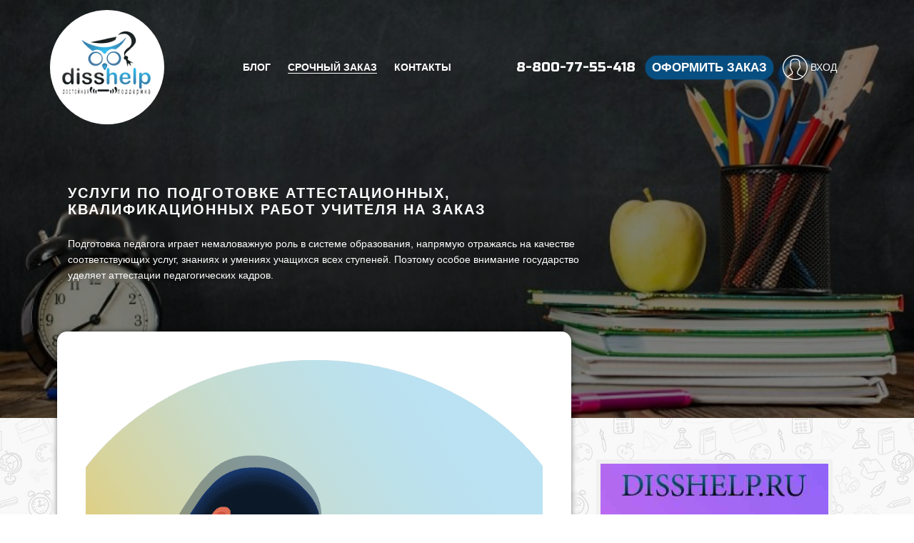

--- FILE ---
content_type: text/html; charset=UTF-8
request_url: https://disshelp.ru/blog/uslugi-po-podgotovke-attestatsionnyh-kvalifikatsionnyh-rabot-uchitelya-na-zakaz/
body_size: 29545
content:



<!DOCTYPE html>
<html lang="ru-RU">
<head>
    <meta charset="UTF-8">
	<meta name="viewport" content="width=device-width, initial-scale=1.0, minimum-scale=1.0, maximum-scale=1.0, user-scalable=no" />
	<meta name="HandheldFriendly" content="True" />
    <meta http-equiv="X-UA-Compatible" content="IE=edge">
	<link href="https://fonts.googleapis.com/css?family=Open+Sans:300,300i,400,400i,600,600i,700,700i,800,800i|Russo+One&amp;subset=cyrillic" rel="stylesheet">
	<meta name='robots' content='index, follow, max-image-preview:large, max-snippet:-1, max-video-preview:-1' />

	<!-- This site is optimized with the Yoast SEO Premium plugin v23.2 (Yoast SEO v26.6) - https://yoast.com/wordpress/plugins/seo/ -->
	<title>Подготовка аттестационных, квалификационных работ учителя</title>
	<meta name="description" content="Подготовка педагога играет немаловажную роль в системе образования, напрямую отражаясь на качестве соответствующих услуг, знаниях и умениях учащихся всех" />
	<link rel="canonical" href="https://disshelp.ru/blog/uslugi-po-podgotovke-attestatsionnyh-kvalifikatsionnyh-rabot-uchitelya-na-zakaz/" />
	<meta property="og:locale" content="ru_RU" />
	<meta property="og:type" content="article" />
	<meta property="og:title" content="Услуги по подготовке аттестационных, квалификационных работ учителя на заказ" />
	<meta property="og:description" content="Подготовка педагога играет немаловажную роль в системе образования, напрямую отражаясь на качестве соответствующих услуг, знаниях и умениях учащихся всех" />
	<meta property="og:url" content="https://disshelp.ru/blog/uslugi-po-podgotovke-attestatsionnyh-kvalifikatsionnyh-rabot-uchitelya-na-zakaz/" />
	<meta property="og:site_name" content="DissHelp.ru помощь студентам и аспирантам" />
	<meta property="article:published_time" content="2023-02-09T03:00:43+00:00" />
	<meta property="article:modified_time" content="2023-07-20T13:32:02+00:00" />
	<meta property="og:image" content="https://disshelp.ru/blog/wp-content/uploads/2023/01/7-fon-4.jpg" />
	<meta property="og:image:width" content="800" />
	<meta property="og:image:height" content="412" />
	<meta property="og:image:type" content="image/jpeg" />
	<meta name="author" content="Ирина" />
	<meta name="twitter:card" content="summary_large_image" />
	<meta name="twitter:label1" content="Написано автором" />
	<meta name="twitter:data1" content="Ирина" />
	<script type="application/ld+json" class="yoast-schema-graph">{"@context":"https://schema.org","@graph":[{"@type":"Article","@id":"https://disshelp.ru/blog/uslugi-po-podgotovke-attestatsionnyh-kvalifikatsionnyh-rabot-uchitelya-na-zakaz/#article","isPartOf":{"@id":"https://disshelp.ru/blog/uslugi-po-podgotovke-attestatsionnyh-kvalifikatsionnyh-rabot-uchitelya-na-zakaz/"},"author":{"name":"Ирина","@id":"https://disshelp.ru/blog/#/schema/person/554f42d475add9948265f0bb54003196"},"headline":"Услуги по подготовке аттестационных, квалификационных работ учителя на заказ","datePublished":"2023-02-09T03:00:43+00:00","dateModified":"2023-07-20T13:32:02+00:00","mainEntityOfPage":{"@id":"https://disshelp.ru/blog/uslugi-po-podgotovke-attestatsionnyh-kvalifikatsionnyh-rabot-uchitelya-na-zakaz/"},"wordCount":2902,"commentCount":0,"publisher":{"@id":"https://disshelp.ru/blog/#organization"},"image":{"@id":"https://disshelp.ru/blog/uslugi-po-podgotovke-attestatsionnyh-kvalifikatsionnyh-rabot-uchitelya-na-zakaz/#primaryimage"},"thumbnailUrl":"https://disshelp.ru/blog/wp-content/uploads/2023/01/7-fon-4.jpg","keywords":["виды аттестации учителей","исследования для аттестации учителей","как подготовиться к аттестации учителей?","понятие и суть аттестации учителей"],"articleSection":["Наши услуги","Советы экспертов ОЦ \"DissHelp\""],"inLanguage":"ru-RU","potentialAction":[{"@type":"CommentAction","name":"Comment","target":["https://disshelp.ru/blog/uslugi-po-podgotovke-attestatsionnyh-kvalifikatsionnyh-rabot-uchitelya-na-zakaz/#respond"]}],"copyrightYear":"2023","copyrightHolder":{"@id":"https://disshelp.ru/blog/#organization"}},{"@type":"WebPage","@id":"https://disshelp.ru/blog/uslugi-po-podgotovke-attestatsionnyh-kvalifikatsionnyh-rabot-uchitelya-na-zakaz/","url":"https://disshelp.ru/blog/uslugi-po-podgotovke-attestatsionnyh-kvalifikatsionnyh-rabot-uchitelya-na-zakaz/","name":"Подготовка аттестационных, квалификационных работ учителя","isPartOf":{"@id":"https://disshelp.ru/blog/#website"},"primaryImageOfPage":{"@id":"https://disshelp.ru/blog/uslugi-po-podgotovke-attestatsionnyh-kvalifikatsionnyh-rabot-uchitelya-na-zakaz/#primaryimage"},"image":{"@id":"https://disshelp.ru/blog/uslugi-po-podgotovke-attestatsionnyh-kvalifikatsionnyh-rabot-uchitelya-na-zakaz/#primaryimage"},"thumbnailUrl":"https://disshelp.ru/blog/wp-content/uploads/2023/01/7-fon-4.jpg","datePublished":"2023-02-09T03:00:43+00:00","dateModified":"2023-07-20T13:32:02+00:00","description":"Подготовка педагога играет немаловажную роль в системе образования, напрямую отражаясь на качестве соответствующих услуг, знаниях и умениях учащихся всех","breadcrumb":{"@id":"https://disshelp.ru/blog/uslugi-po-podgotovke-attestatsionnyh-kvalifikatsionnyh-rabot-uchitelya-na-zakaz/#breadcrumb"},"inLanguage":"ru-RU","potentialAction":[{"@type":"ReadAction","target":["https://disshelp.ru/blog/uslugi-po-podgotovke-attestatsionnyh-kvalifikatsionnyh-rabot-uchitelya-na-zakaz/"]}]},{"@type":"ImageObject","inLanguage":"ru-RU","@id":"https://disshelp.ru/blog/uslugi-po-podgotovke-attestatsionnyh-kvalifikatsionnyh-rabot-uchitelya-na-zakaz/#primaryimage","url":"https://disshelp.ru/blog/wp-content/uploads/2023/01/7-fon-4.jpg","contentUrl":"https://disshelp.ru/blog/wp-content/uploads/2023/01/7-fon-4.jpg","width":800,"height":412},{"@type":"BreadcrumbList","@id":"https://disshelp.ru/blog/uslugi-po-podgotovke-attestatsionnyh-kvalifikatsionnyh-rabot-uchitelya-na-zakaz/#breadcrumb","itemListElement":[{"@type":"ListItem","position":1,"name":"Главная страница","item":"https://disshelp.ru/blog/"},{"@type":"ListItem","position":2,"name":"Услуги по подготовке аттестационных, квалификационных работ учителя на заказ"}]},{"@type":"WebSite","@id":"https://disshelp.ru/blog/#website","url":"https://disshelp.ru/blog/","name":"Блог образовательного центра DissHelp.ru в помощь студентам и аспирантам","description":"DissHelp.ru - блог компании","publisher":{"@id":"https://disshelp.ru/blog/#organization"},"potentialAction":[{"@type":"SearchAction","target":{"@type":"EntryPoint","urlTemplate":"https://disshelp.ru/blog/?s={search_term_string}"},"query-input":{"@type":"PropertyValueSpecification","valueRequired":true,"valueName":"search_term_string"}}],"inLanguage":"ru-RU"},{"@type":["Organization","Place"],"@id":"https://disshelp.ru/blog/#organization","name":"DissHelp.ru","url":"https://disshelp.ru/blog/","logo":{"@id":"https://disshelp.ru/blog/uslugi-po-podgotovke-attestatsionnyh-kvalifikatsionnyh-rabot-uchitelya-na-zakaz/#local-main-organization-logo"},"image":{"@id":"https://disshelp.ru/blog/uslugi-po-podgotovke-attestatsionnyh-kvalifikatsionnyh-rabot-uchitelya-na-zakaz/#local-main-organization-logo"},"sameAs":["https://vk.com/disshelp","https://t.me/DissHelp"],"telephone":["8-800-77-55-418"],"contactPoint":{"@type":"ContactPoint","telephone":"+7-916-853-58-80","email":"info@disshelp.ru"},"openingHoursSpecification":[{"@type":"OpeningHoursSpecification","dayOfWeek":["Monday","Tuesday","Wednesday","Thursday","Friday","Saturday","Sunday"],"opens":"09:00","closes":"17:00"}],"email":"info@disshelp.ru"},{"@type":"Person","@id":"https://disshelp.ru/blog/#/schema/person/554f42d475add9948265f0bb54003196","name":"Ирина","url":"https://disshelp.ru/blog/author/galaxyirina/"},{"@type":"ImageObject","inLanguage":"ru-RU","@id":"https://disshelp.ru/blog/uslugi-po-podgotovke-attestatsionnyh-kvalifikatsionnyh-rabot-uchitelya-na-zakaz/#local-main-organization-logo","url":"https://disshelp.ru/blog/wp-content/uploads/2018/12/dissHHH.jpg","contentUrl":"https://disshelp.ru/blog/wp-content/uploads/2018/12/dissHHH.jpg","width":2584,"height":1766,"caption":"DissHelp.ru"}]}</script>
	<meta name="geo.placename" content="Moscow" />
	<meta name="geo.region" content="Россия" />
	<!-- / Yoast SEO Premium plugin. -->


<link rel='dns-prefetch' href='//use.fontawesome.com' />
<link rel="alternate" title="oEmbed (JSON)" type="application/json+oembed" href="https://disshelp.ru/blog/wp-json/oembed/1.0/embed?url=https%3A%2F%2Fdisshelp.ru%2Fblog%2Fuslugi-po-podgotovke-attestatsionnyh-kvalifikatsionnyh-rabot-uchitelya-na-zakaz%2F" />
<link rel="alternate" title="oEmbed (XML)" type="text/xml+oembed" href="https://disshelp.ru/blog/wp-json/oembed/1.0/embed?url=https%3A%2F%2Fdisshelp.ru%2Fblog%2Fuslugi-po-podgotovke-attestatsionnyh-kvalifikatsionnyh-rabot-uchitelya-na-zakaz%2F&#038;format=xml" />
<style id='wp-img-auto-sizes-contain-inline-css' type='text/css'>
img:is([sizes=auto i],[sizes^="auto," i]){contain-intrinsic-size:3000px 1500px}
/*# sourceURL=wp-img-auto-sizes-contain-inline-css */
</style>
<style id='wp-block-library-inline-css' type='text/css'>
:root{--wp-block-synced-color:#7a00df;--wp-block-synced-color--rgb:122,0,223;--wp-bound-block-color:var(--wp-block-synced-color);--wp-editor-canvas-background:#ddd;--wp-admin-theme-color:#007cba;--wp-admin-theme-color--rgb:0,124,186;--wp-admin-theme-color-darker-10:#006ba1;--wp-admin-theme-color-darker-10--rgb:0,107,160.5;--wp-admin-theme-color-darker-20:#005a87;--wp-admin-theme-color-darker-20--rgb:0,90,135;--wp-admin-border-width-focus:2px}@media (min-resolution:192dpi){:root{--wp-admin-border-width-focus:1.5px}}.wp-element-button{cursor:pointer}:root .has-very-light-gray-background-color{background-color:#eee}:root .has-very-dark-gray-background-color{background-color:#313131}:root .has-very-light-gray-color{color:#eee}:root .has-very-dark-gray-color{color:#313131}:root .has-vivid-green-cyan-to-vivid-cyan-blue-gradient-background{background:linear-gradient(135deg,#00d084,#0693e3)}:root .has-purple-crush-gradient-background{background:linear-gradient(135deg,#34e2e4,#4721fb 50%,#ab1dfe)}:root .has-hazy-dawn-gradient-background{background:linear-gradient(135deg,#faaca8,#dad0ec)}:root .has-subdued-olive-gradient-background{background:linear-gradient(135deg,#fafae1,#67a671)}:root .has-atomic-cream-gradient-background{background:linear-gradient(135deg,#fdd79a,#004a59)}:root .has-nightshade-gradient-background{background:linear-gradient(135deg,#330968,#31cdcf)}:root .has-midnight-gradient-background{background:linear-gradient(135deg,#020381,#2874fc)}:root{--wp--preset--font-size--normal:16px;--wp--preset--font-size--huge:42px}.has-regular-font-size{font-size:1em}.has-larger-font-size{font-size:2.625em}.has-normal-font-size{font-size:var(--wp--preset--font-size--normal)}.has-huge-font-size{font-size:var(--wp--preset--font-size--huge)}.has-text-align-center{text-align:center}.has-text-align-left{text-align:left}.has-text-align-right{text-align:right}.has-fit-text{white-space:nowrap!important}#end-resizable-editor-section{display:none}.aligncenter{clear:both}.items-justified-left{justify-content:flex-start}.items-justified-center{justify-content:center}.items-justified-right{justify-content:flex-end}.items-justified-space-between{justify-content:space-between}.screen-reader-text{border:0;clip-path:inset(50%);height:1px;margin:-1px;overflow:hidden;padding:0;position:absolute;width:1px;word-wrap:normal!important}.screen-reader-text:focus{background-color:#ddd;clip-path:none;color:#444;display:block;font-size:1em;height:auto;left:5px;line-height:normal;padding:15px 23px 14px;text-decoration:none;top:5px;width:auto;z-index:100000}html :where(.has-border-color){border-style:solid}html :where([style*=border-top-color]){border-top-style:solid}html :where([style*=border-right-color]){border-right-style:solid}html :where([style*=border-bottom-color]){border-bottom-style:solid}html :where([style*=border-left-color]){border-left-style:solid}html :where([style*=border-width]){border-style:solid}html :where([style*=border-top-width]){border-top-style:solid}html :where([style*=border-right-width]){border-right-style:solid}html :where([style*=border-bottom-width]){border-bottom-style:solid}html :where([style*=border-left-width]){border-left-style:solid}html :where(img[class*=wp-image-]){height:auto;max-width:100%}:where(figure){margin:0 0 1em}html :where(.is-position-sticky){--wp-admin--admin-bar--position-offset:var(--wp-admin--admin-bar--height,0px)}@media screen and (max-width:600px){html :where(.is-position-sticky){--wp-admin--admin-bar--position-offset:0px}}

/*# sourceURL=wp-block-library-inline-css */
</style><style id='wp-block-gallery-inline-css' type='text/css'>
.blocks-gallery-grid:not(.has-nested-images),.wp-block-gallery:not(.has-nested-images){display:flex;flex-wrap:wrap;list-style-type:none;margin:0;padding:0}.blocks-gallery-grid:not(.has-nested-images) .blocks-gallery-image,.blocks-gallery-grid:not(.has-nested-images) .blocks-gallery-item,.wp-block-gallery:not(.has-nested-images) .blocks-gallery-image,.wp-block-gallery:not(.has-nested-images) .blocks-gallery-item{display:flex;flex-direction:column;flex-grow:1;justify-content:center;margin:0 1em 1em 0;position:relative;width:calc(50% - 1em)}.blocks-gallery-grid:not(.has-nested-images) .blocks-gallery-image:nth-of-type(2n),.blocks-gallery-grid:not(.has-nested-images) .blocks-gallery-item:nth-of-type(2n),.wp-block-gallery:not(.has-nested-images) .blocks-gallery-image:nth-of-type(2n),.wp-block-gallery:not(.has-nested-images) .blocks-gallery-item:nth-of-type(2n){margin-right:0}.blocks-gallery-grid:not(.has-nested-images) .blocks-gallery-image figure,.blocks-gallery-grid:not(.has-nested-images) .blocks-gallery-item figure,.wp-block-gallery:not(.has-nested-images) .blocks-gallery-image figure,.wp-block-gallery:not(.has-nested-images) .blocks-gallery-item figure{align-items:flex-end;display:flex;height:100%;justify-content:flex-start;margin:0}.blocks-gallery-grid:not(.has-nested-images) .blocks-gallery-image img,.blocks-gallery-grid:not(.has-nested-images) .blocks-gallery-item img,.wp-block-gallery:not(.has-nested-images) .blocks-gallery-image img,.wp-block-gallery:not(.has-nested-images) .blocks-gallery-item img{display:block;height:auto;max-width:100%;width:auto}.blocks-gallery-grid:not(.has-nested-images) .blocks-gallery-image figcaption,.blocks-gallery-grid:not(.has-nested-images) .blocks-gallery-item figcaption,.wp-block-gallery:not(.has-nested-images) .blocks-gallery-image figcaption,.wp-block-gallery:not(.has-nested-images) .blocks-gallery-item figcaption{background:linear-gradient(0deg,#000000b3,#0000004d 70%,#0000);bottom:0;box-sizing:border-box;color:#fff;font-size:.8em;margin:0;max-height:100%;overflow:auto;padding:3em .77em .7em;position:absolute;text-align:center;width:100%;z-index:2}.blocks-gallery-grid:not(.has-nested-images) .blocks-gallery-image figcaption img,.blocks-gallery-grid:not(.has-nested-images) .blocks-gallery-item figcaption img,.wp-block-gallery:not(.has-nested-images) .blocks-gallery-image figcaption img,.wp-block-gallery:not(.has-nested-images) .blocks-gallery-item figcaption img{display:inline}.blocks-gallery-grid:not(.has-nested-images) figcaption,.wp-block-gallery:not(.has-nested-images) figcaption{flex-grow:1}.blocks-gallery-grid:not(.has-nested-images).is-cropped .blocks-gallery-image a,.blocks-gallery-grid:not(.has-nested-images).is-cropped .blocks-gallery-image img,.blocks-gallery-grid:not(.has-nested-images).is-cropped .blocks-gallery-item a,.blocks-gallery-grid:not(.has-nested-images).is-cropped .blocks-gallery-item img,.wp-block-gallery:not(.has-nested-images).is-cropped .blocks-gallery-image a,.wp-block-gallery:not(.has-nested-images).is-cropped .blocks-gallery-image img,.wp-block-gallery:not(.has-nested-images).is-cropped .blocks-gallery-item a,.wp-block-gallery:not(.has-nested-images).is-cropped .blocks-gallery-item img{flex:1;height:100%;object-fit:cover;width:100%}.blocks-gallery-grid:not(.has-nested-images).columns-1 .blocks-gallery-image,.blocks-gallery-grid:not(.has-nested-images).columns-1 .blocks-gallery-item,.wp-block-gallery:not(.has-nested-images).columns-1 .blocks-gallery-image,.wp-block-gallery:not(.has-nested-images).columns-1 .blocks-gallery-item{margin-right:0;width:100%}@media (min-width:600px){.blocks-gallery-grid:not(.has-nested-images).columns-3 .blocks-gallery-image,.blocks-gallery-grid:not(.has-nested-images).columns-3 .blocks-gallery-item,.wp-block-gallery:not(.has-nested-images).columns-3 .blocks-gallery-image,.wp-block-gallery:not(.has-nested-images).columns-3 .blocks-gallery-item{margin-right:1em;width:calc(33.33333% - .66667em)}.blocks-gallery-grid:not(.has-nested-images).columns-4 .blocks-gallery-image,.blocks-gallery-grid:not(.has-nested-images).columns-4 .blocks-gallery-item,.wp-block-gallery:not(.has-nested-images).columns-4 .blocks-gallery-image,.wp-block-gallery:not(.has-nested-images).columns-4 .blocks-gallery-item{margin-right:1em;width:calc(25% - .75em)}.blocks-gallery-grid:not(.has-nested-images).columns-5 .blocks-gallery-image,.blocks-gallery-grid:not(.has-nested-images).columns-5 .blocks-gallery-item,.wp-block-gallery:not(.has-nested-images).columns-5 .blocks-gallery-image,.wp-block-gallery:not(.has-nested-images).columns-5 .blocks-gallery-item{margin-right:1em;width:calc(20% - .8em)}.blocks-gallery-grid:not(.has-nested-images).columns-6 .blocks-gallery-image,.blocks-gallery-grid:not(.has-nested-images).columns-6 .blocks-gallery-item,.wp-block-gallery:not(.has-nested-images).columns-6 .blocks-gallery-image,.wp-block-gallery:not(.has-nested-images).columns-6 .blocks-gallery-item{margin-right:1em;width:calc(16.66667% - .83333em)}.blocks-gallery-grid:not(.has-nested-images).columns-7 .blocks-gallery-image,.blocks-gallery-grid:not(.has-nested-images).columns-7 .blocks-gallery-item,.wp-block-gallery:not(.has-nested-images).columns-7 .blocks-gallery-image,.wp-block-gallery:not(.has-nested-images).columns-7 .blocks-gallery-item{margin-right:1em;width:calc(14.28571% - .85714em)}.blocks-gallery-grid:not(.has-nested-images).columns-8 .blocks-gallery-image,.blocks-gallery-grid:not(.has-nested-images).columns-8 .blocks-gallery-item,.wp-block-gallery:not(.has-nested-images).columns-8 .blocks-gallery-image,.wp-block-gallery:not(.has-nested-images).columns-8 .blocks-gallery-item{margin-right:1em;width:calc(12.5% - .875em)}.blocks-gallery-grid:not(.has-nested-images).columns-1 .blocks-gallery-image:nth-of-type(1n),.blocks-gallery-grid:not(.has-nested-images).columns-1 .blocks-gallery-item:nth-of-type(1n),.blocks-gallery-grid:not(.has-nested-images).columns-2 .blocks-gallery-image:nth-of-type(2n),.blocks-gallery-grid:not(.has-nested-images).columns-2 .blocks-gallery-item:nth-of-type(2n),.blocks-gallery-grid:not(.has-nested-images).columns-3 .blocks-gallery-image:nth-of-type(3n),.blocks-gallery-grid:not(.has-nested-images).columns-3 .blocks-gallery-item:nth-of-type(3n),.blocks-gallery-grid:not(.has-nested-images).columns-4 .blocks-gallery-image:nth-of-type(4n),.blocks-gallery-grid:not(.has-nested-images).columns-4 .blocks-gallery-item:nth-of-type(4n),.blocks-gallery-grid:not(.has-nested-images).columns-5 .blocks-gallery-image:nth-of-type(5n),.blocks-gallery-grid:not(.has-nested-images).columns-5 .blocks-gallery-item:nth-of-type(5n),.blocks-gallery-grid:not(.has-nested-images).columns-6 .blocks-gallery-image:nth-of-type(6n),.blocks-gallery-grid:not(.has-nested-images).columns-6 .blocks-gallery-item:nth-of-type(6n),.blocks-gallery-grid:not(.has-nested-images).columns-7 .blocks-gallery-image:nth-of-type(7n),.blocks-gallery-grid:not(.has-nested-images).columns-7 .blocks-gallery-item:nth-of-type(7n),.blocks-gallery-grid:not(.has-nested-images).columns-8 .blocks-gallery-image:nth-of-type(8n),.blocks-gallery-grid:not(.has-nested-images).columns-8 .blocks-gallery-item:nth-of-type(8n),.wp-block-gallery:not(.has-nested-images).columns-1 .blocks-gallery-image:nth-of-type(1n),.wp-block-gallery:not(.has-nested-images).columns-1 .blocks-gallery-item:nth-of-type(1n),.wp-block-gallery:not(.has-nested-images).columns-2 .blocks-gallery-image:nth-of-type(2n),.wp-block-gallery:not(.has-nested-images).columns-2 .blocks-gallery-item:nth-of-type(2n),.wp-block-gallery:not(.has-nested-images).columns-3 .blocks-gallery-image:nth-of-type(3n),.wp-block-gallery:not(.has-nested-images).columns-3 .blocks-gallery-item:nth-of-type(3n),.wp-block-gallery:not(.has-nested-images).columns-4 .blocks-gallery-image:nth-of-type(4n),.wp-block-gallery:not(.has-nested-images).columns-4 .blocks-gallery-item:nth-of-type(4n),.wp-block-gallery:not(.has-nested-images).columns-5 .blocks-gallery-image:nth-of-type(5n),.wp-block-gallery:not(.has-nested-images).columns-5 .blocks-gallery-item:nth-of-type(5n),.wp-block-gallery:not(.has-nested-images).columns-6 .blocks-gallery-image:nth-of-type(6n),.wp-block-gallery:not(.has-nested-images).columns-6 .blocks-gallery-item:nth-of-type(6n),.wp-block-gallery:not(.has-nested-images).columns-7 .blocks-gallery-image:nth-of-type(7n),.wp-block-gallery:not(.has-nested-images).columns-7 .blocks-gallery-item:nth-of-type(7n),.wp-block-gallery:not(.has-nested-images).columns-8 .blocks-gallery-image:nth-of-type(8n),.wp-block-gallery:not(.has-nested-images).columns-8 .blocks-gallery-item:nth-of-type(8n){margin-right:0}}.blocks-gallery-grid:not(.has-nested-images) .blocks-gallery-image:last-child,.blocks-gallery-grid:not(.has-nested-images) .blocks-gallery-item:last-child,.wp-block-gallery:not(.has-nested-images) .blocks-gallery-image:last-child,.wp-block-gallery:not(.has-nested-images) .blocks-gallery-item:last-child{margin-right:0}.blocks-gallery-grid:not(.has-nested-images).alignleft,.blocks-gallery-grid:not(.has-nested-images).alignright,.wp-block-gallery:not(.has-nested-images).alignleft,.wp-block-gallery:not(.has-nested-images).alignright{max-width:420px;width:100%}.blocks-gallery-grid:not(.has-nested-images).aligncenter .blocks-gallery-item figure,.wp-block-gallery:not(.has-nested-images).aligncenter .blocks-gallery-item figure{justify-content:center}.wp-block-gallery:not(.is-cropped) .blocks-gallery-item{align-self:flex-start}figure.wp-block-gallery.has-nested-images{align-items:normal}.wp-block-gallery.has-nested-images figure.wp-block-image:not(#individual-image){margin:0;width:calc(50% - var(--wp--style--unstable-gallery-gap, 16px)/2)}.wp-block-gallery.has-nested-images figure.wp-block-image{box-sizing:border-box;display:flex;flex-direction:column;flex-grow:1;justify-content:center;max-width:100%;position:relative}.wp-block-gallery.has-nested-images figure.wp-block-image>a,.wp-block-gallery.has-nested-images figure.wp-block-image>div{flex-direction:column;flex-grow:1;margin:0}.wp-block-gallery.has-nested-images figure.wp-block-image img{display:block;height:auto;max-width:100%!important;width:auto}.wp-block-gallery.has-nested-images figure.wp-block-image figcaption,.wp-block-gallery.has-nested-images figure.wp-block-image:has(figcaption):before{bottom:0;left:0;max-height:100%;position:absolute;right:0}.wp-block-gallery.has-nested-images figure.wp-block-image:has(figcaption):before{backdrop-filter:blur(3px);content:"";height:100%;-webkit-mask-image:linear-gradient(0deg,#000 20%,#0000);mask-image:linear-gradient(0deg,#000 20%,#0000);max-height:40%;pointer-events:none}.wp-block-gallery.has-nested-images figure.wp-block-image figcaption{box-sizing:border-box;color:#fff;font-size:13px;margin:0;overflow:auto;padding:1em;text-align:center;text-shadow:0 0 1.5px #000}.wp-block-gallery.has-nested-images figure.wp-block-image figcaption::-webkit-scrollbar{height:12px;width:12px}.wp-block-gallery.has-nested-images figure.wp-block-image figcaption::-webkit-scrollbar-track{background-color:initial}.wp-block-gallery.has-nested-images figure.wp-block-image figcaption::-webkit-scrollbar-thumb{background-clip:padding-box;background-color:initial;border:3px solid #0000;border-radius:8px}.wp-block-gallery.has-nested-images figure.wp-block-image figcaption:focus-within::-webkit-scrollbar-thumb,.wp-block-gallery.has-nested-images figure.wp-block-image figcaption:focus::-webkit-scrollbar-thumb,.wp-block-gallery.has-nested-images figure.wp-block-image figcaption:hover::-webkit-scrollbar-thumb{background-color:#fffc}.wp-block-gallery.has-nested-images figure.wp-block-image figcaption{scrollbar-color:#0000 #0000;scrollbar-gutter:stable both-edges;scrollbar-width:thin}.wp-block-gallery.has-nested-images figure.wp-block-image figcaption:focus,.wp-block-gallery.has-nested-images figure.wp-block-image figcaption:focus-within,.wp-block-gallery.has-nested-images figure.wp-block-image figcaption:hover{scrollbar-color:#fffc #0000}.wp-block-gallery.has-nested-images figure.wp-block-image figcaption{will-change:transform}@media (hover:none){.wp-block-gallery.has-nested-images figure.wp-block-image figcaption{scrollbar-color:#fffc #0000}}.wp-block-gallery.has-nested-images figure.wp-block-image figcaption{background:linear-gradient(0deg,#0006,#0000)}.wp-block-gallery.has-nested-images figure.wp-block-image figcaption img{display:inline}.wp-block-gallery.has-nested-images figure.wp-block-image figcaption a{color:inherit}.wp-block-gallery.has-nested-images figure.wp-block-image.has-custom-border img{box-sizing:border-box}.wp-block-gallery.has-nested-images figure.wp-block-image.has-custom-border>a,.wp-block-gallery.has-nested-images figure.wp-block-image.has-custom-border>div,.wp-block-gallery.has-nested-images figure.wp-block-image.is-style-rounded>a,.wp-block-gallery.has-nested-images figure.wp-block-image.is-style-rounded>div{flex:1 1 auto}.wp-block-gallery.has-nested-images figure.wp-block-image.has-custom-border figcaption,.wp-block-gallery.has-nested-images figure.wp-block-image.is-style-rounded figcaption{background:none;color:inherit;flex:initial;margin:0;padding:10px 10px 9px;position:relative;text-shadow:none}.wp-block-gallery.has-nested-images figure.wp-block-image.has-custom-border:before,.wp-block-gallery.has-nested-images figure.wp-block-image.is-style-rounded:before{content:none}.wp-block-gallery.has-nested-images figcaption{flex-basis:100%;flex-grow:1;text-align:center}.wp-block-gallery.has-nested-images:not(.is-cropped) figure.wp-block-image:not(#individual-image){margin-bottom:auto;margin-top:0}.wp-block-gallery.has-nested-images.is-cropped figure.wp-block-image:not(#individual-image){align-self:inherit}.wp-block-gallery.has-nested-images.is-cropped figure.wp-block-image:not(#individual-image)>a,.wp-block-gallery.has-nested-images.is-cropped figure.wp-block-image:not(#individual-image)>div:not(.components-drop-zone){display:flex}.wp-block-gallery.has-nested-images.is-cropped figure.wp-block-image:not(#individual-image) a,.wp-block-gallery.has-nested-images.is-cropped figure.wp-block-image:not(#individual-image) img{flex:1 0 0%;height:100%;object-fit:cover;width:100%}.wp-block-gallery.has-nested-images.columns-1 figure.wp-block-image:not(#individual-image){width:100%}@media (min-width:600px){.wp-block-gallery.has-nested-images.columns-3 figure.wp-block-image:not(#individual-image){width:calc(33.33333% - var(--wp--style--unstable-gallery-gap, 16px)*.66667)}.wp-block-gallery.has-nested-images.columns-4 figure.wp-block-image:not(#individual-image){width:calc(25% - var(--wp--style--unstable-gallery-gap, 16px)*.75)}.wp-block-gallery.has-nested-images.columns-5 figure.wp-block-image:not(#individual-image){width:calc(20% - var(--wp--style--unstable-gallery-gap, 16px)*.8)}.wp-block-gallery.has-nested-images.columns-6 figure.wp-block-image:not(#individual-image){width:calc(16.66667% - var(--wp--style--unstable-gallery-gap, 16px)*.83333)}.wp-block-gallery.has-nested-images.columns-7 figure.wp-block-image:not(#individual-image){width:calc(14.28571% - var(--wp--style--unstable-gallery-gap, 16px)*.85714)}.wp-block-gallery.has-nested-images.columns-8 figure.wp-block-image:not(#individual-image){width:calc(12.5% - var(--wp--style--unstable-gallery-gap, 16px)*.875)}.wp-block-gallery.has-nested-images.columns-default figure.wp-block-image:not(#individual-image){width:calc(33.33% - var(--wp--style--unstable-gallery-gap, 16px)*.66667)}.wp-block-gallery.has-nested-images.columns-default figure.wp-block-image:not(#individual-image):first-child:nth-last-child(2),.wp-block-gallery.has-nested-images.columns-default figure.wp-block-image:not(#individual-image):first-child:nth-last-child(2)~figure.wp-block-image:not(#individual-image){width:calc(50% - var(--wp--style--unstable-gallery-gap, 16px)*.5)}.wp-block-gallery.has-nested-images.columns-default figure.wp-block-image:not(#individual-image):first-child:last-child{width:100%}}.wp-block-gallery.has-nested-images.alignleft,.wp-block-gallery.has-nested-images.alignright{max-width:420px;width:100%}.wp-block-gallery.has-nested-images.aligncenter{justify-content:center}
/*# sourceURL=https://disshelp.ru/blog/wp-includes/blocks/gallery/style.min.css */
</style>
<style id='wp-block-latest-comments-inline-css' type='text/css'>
ol.wp-block-latest-comments{box-sizing:border-box;margin-left:0}:where(.wp-block-latest-comments:not([style*=line-height] .wp-block-latest-comments__comment)){line-height:1.1}:where(.wp-block-latest-comments:not([style*=line-height] .wp-block-latest-comments__comment-excerpt p)){line-height:1.8}.has-dates :where(.wp-block-latest-comments:not([style*=line-height])),.has-excerpts :where(.wp-block-latest-comments:not([style*=line-height])){line-height:1.5}.wp-block-latest-comments .wp-block-latest-comments{padding-left:0}.wp-block-latest-comments__comment{list-style:none;margin-bottom:1em}.has-avatars .wp-block-latest-comments__comment{list-style:none;min-height:2.25em}.has-avatars .wp-block-latest-comments__comment .wp-block-latest-comments__comment-excerpt,.has-avatars .wp-block-latest-comments__comment .wp-block-latest-comments__comment-meta{margin-left:3.25em}.wp-block-latest-comments__comment-excerpt p{font-size:.875em;margin:.36em 0 1.4em}.wp-block-latest-comments__comment-date{display:block;font-size:.75em}.wp-block-latest-comments .avatar,.wp-block-latest-comments__comment-avatar{border-radius:1.5em;display:block;float:left;height:2.5em;margin-right:.75em;width:2.5em}.wp-block-latest-comments[class*=-font-size] a,.wp-block-latest-comments[style*=font-size] a{font-size:inherit}
/*# sourceURL=https://disshelp.ru/blog/wp-includes/blocks/latest-comments/style.min.css */
</style>
<style id='wp-block-paragraph-inline-css' type='text/css'>
.is-small-text{font-size:.875em}.is-regular-text{font-size:1em}.is-large-text{font-size:2.25em}.is-larger-text{font-size:3em}.has-drop-cap:not(:focus):first-letter{float:left;font-size:8.4em;font-style:normal;font-weight:100;line-height:.68;margin:.05em .1em 0 0;text-transform:uppercase}body.rtl .has-drop-cap:not(:focus):first-letter{float:none;margin-left:.1em}p.has-drop-cap.has-background{overflow:hidden}:root :where(p.has-background){padding:1.25em 2.375em}:where(p.has-text-color:not(.has-link-color)) a{color:inherit}p.has-text-align-left[style*="writing-mode:vertical-lr"],p.has-text-align-right[style*="writing-mode:vertical-rl"]{rotate:180deg}
/*# sourceURL=https://disshelp.ru/blog/wp-includes/blocks/paragraph/style.min.css */
</style>
<style id='global-styles-inline-css' type='text/css'>
:root{--wp--preset--aspect-ratio--square: 1;--wp--preset--aspect-ratio--4-3: 4/3;--wp--preset--aspect-ratio--3-4: 3/4;--wp--preset--aspect-ratio--3-2: 3/2;--wp--preset--aspect-ratio--2-3: 2/3;--wp--preset--aspect-ratio--16-9: 16/9;--wp--preset--aspect-ratio--9-16: 9/16;--wp--preset--color--black: #000000;--wp--preset--color--cyan-bluish-gray: #abb8c3;--wp--preset--color--white: #ffffff;--wp--preset--color--pale-pink: #f78da7;--wp--preset--color--vivid-red: #cf2e2e;--wp--preset--color--luminous-vivid-orange: #ff6900;--wp--preset--color--luminous-vivid-amber: #fcb900;--wp--preset--color--light-green-cyan: #7bdcb5;--wp--preset--color--vivid-green-cyan: #00d084;--wp--preset--color--pale-cyan-blue: #8ed1fc;--wp--preset--color--vivid-cyan-blue: #0693e3;--wp--preset--color--vivid-purple: #9b51e0;--wp--preset--gradient--vivid-cyan-blue-to-vivid-purple: linear-gradient(135deg,rgb(6,147,227) 0%,rgb(155,81,224) 100%);--wp--preset--gradient--light-green-cyan-to-vivid-green-cyan: linear-gradient(135deg,rgb(122,220,180) 0%,rgb(0,208,130) 100%);--wp--preset--gradient--luminous-vivid-amber-to-luminous-vivid-orange: linear-gradient(135deg,rgb(252,185,0) 0%,rgb(255,105,0) 100%);--wp--preset--gradient--luminous-vivid-orange-to-vivid-red: linear-gradient(135deg,rgb(255,105,0) 0%,rgb(207,46,46) 100%);--wp--preset--gradient--very-light-gray-to-cyan-bluish-gray: linear-gradient(135deg,rgb(238,238,238) 0%,rgb(169,184,195) 100%);--wp--preset--gradient--cool-to-warm-spectrum: linear-gradient(135deg,rgb(74,234,220) 0%,rgb(151,120,209) 20%,rgb(207,42,186) 40%,rgb(238,44,130) 60%,rgb(251,105,98) 80%,rgb(254,248,76) 100%);--wp--preset--gradient--blush-light-purple: linear-gradient(135deg,rgb(255,206,236) 0%,rgb(152,150,240) 100%);--wp--preset--gradient--blush-bordeaux: linear-gradient(135deg,rgb(254,205,165) 0%,rgb(254,45,45) 50%,rgb(107,0,62) 100%);--wp--preset--gradient--luminous-dusk: linear-gradient(135deg,rgb(255,203,112) 0%,rgb(199,81,192) 50%,rgb(65,88,208) 100%);--wp--preset--gradient--pale-ocean: linear-gradient(135deg,rgb(255,245,203) 0%,rgb(182,227,212) 50%,rgb(51,167,181) 100%);--wp--preset--gradient--electric-grass: linear-gradient(135deg,rgb(202,248,128) 0%,rgb(113,206,126) 100%);--wp--preset--gradient--midnight: linear-gradient(135deg,rgb(2,3,129) 0%,rgb(40,116,252) 100%);--wp--preset--font-size--small: 13px;--wp--preset--font-size--medium: 20px;--wp--preset--font-size--large: 36px;--wp--preset--font-size--x-large: 42px;--wp--preset--spacing--20: 0.44rem;--wp--preset--spacing--30: 0.67rem;--wp--preset--spacing--40: 1rem;--wp--preset--spacing--50: 1.5rem;--wp--preset--spacing--60: 2.25rem;--wp--preset--spacing--70: 3.38rem;--wp--preset--spacing--80: 5.06rem;--wp--preset--shadow--natural: 6px 6px 9px rgba(0, 0, 0, 0.2);--wp--preset--shadow--deep: 12px 12px 50px rgba(0, 0, 0, 0.4);--wp--preset--shadow--sharp: 6px 6px 0px rgba(0, 0, 0, 0.2);--wp--preset--shadow--outlined: 6px 6px 0px -3px rgb(255, 255, 255), 6px 6px rgb(0, 0, 0);--wp--preset--shadow--crisp: 6px 6px 0px rgb(0, 0, 0);}:where(.is-layout-flex){gap: 0.5em;}:where(.is-layout-grid){gap: 0.5em;}body .is-layout-flex{display: flex;}.is-layout-flex{flex-wrap: wrap;align-items: center;}.is-layout-flex > :is(*, div){margin: 0;}body .is-layout-grid{display: grid;}.is-layout-grid > :is(*, div){margin: 0;}:where(.wp-block-columns.is-layout-flex){gap: 2em;}:where(.wp-block-columns.is-layout-grid){gap: 2em;}:where(.wp-block-post-template.is-layout-flex){gap: 1.25em;}:where(.wp-block-post-template.is-layout-grid){gap: 1.25em;}.has-black-color{color: var(--wp--preset--color--black) !important;}.has-cyan-bluish-gray-color{color: var(--wp--preset--color--cyan-bluish-gray) !important;}.has-white-color{color: var(--wp--preset--color--white) !important;}.has-pale-pink-color{color: var(--wp--preset--color--pale-pink) !important;}.has-vivid-red-color{color: var(--wp--preset--color--vivid-red) !important;}.has-luminous-vivid-orange-color{color: var(--wp--preset--color--luminous-vivid-orange) !important;}.has-luminous-vivid-amber-color{color: var(--wp--preset--color--luminous-vivid-amber) !important;}.has-light-green-cyan-color{color: var(--wp--preset--color--light-green-cyan) !important;}.has-vivid-green-cyan-color{color: var(--wp--preset--color--vivid-green-cyan) !important;}.has-pale-cyan-blue-color{color: var(--wp--preset--color--pale-cyan-blue) !important;}.has-vivid-cyan-blue-color{color: var(--wp--preset--color--vivid-cyan-blue) !important;}.has-vivid-purple-color{color: var(--wp--preset--color--vivid-purple) !important;}.has-black-background-color{background-color: var(--wp--preset--color--black) !important;}.has-cyan-bluish-gray-background-color{background-color: var(--wp--preset--color--cyan-bluish-gray) !important;}.has-white-background-color{background-color: var(--wp--preset--color--white) !important;}.has-pale-pink-background-color{background-color: var(--wp--preset--color--pale-pink) !important;}.has-vivid-red-background-color{background-color: var(--wp--preset--color--vivid-red) !important;}.has-luminous-vivid-orange-background-color{background-color: var(--wp--preset--color--luminous-vivid-orange) !important;}.has-luminous-vivid-amber-background-color{background-color: var(--wp--preset--color--luminous-vivid-amber) !important;}.has-light-green-cyan-background-color{background-color: var(--wp--preset--color--light-green-cyan) !important;}.has-vivid-green-cyan-background-color{background-color: var(--wp--preset--color--vivid-green-cyan) !important;}.has-pale-cyan-blue-background-color{background-color: var(--wp--preset--color--pale-cyan-blue) !important;}.has-vivid-cyan-blue-background-color{background-color: var(--wp--preset--color--vivid-cyan-blue) !important;}.has-vivid-purple-background-color{background-color: var(--wp--preset--color--vivid-purple) !important;}.has-black-border-color{border-color: var(--wp--preset--color--black) !important;}.has-cyan-bluish-gray-border-color{border-color: var(--wp--preset--color--cyan-bluish-gray) !important;}.has-white-border-color{border-color: var(--wp--preset--color--white) !important;}.has-pale-pink-border-color{border-color: var(--wp--preset--color--pale-pink) !important;}.has-vivid-red-border-color{border-color: var(--wp--preset--color--vivid-red) !important;}.has-luminous-vivid-orange-border-color{border-color: var(--wp--preset--color--luminous-vivid-orange) !important;}.has-luminous-vivid-amber-border-color{border-color: var(--wp--preset--color--luminous-vivid-amber) !important;}.has-light-green-cyan-border-color{border-color: var(--wp--preset--color--light-green-cyan) !important;}.has-vivid-green-cyan-border-color{border-color: var(--wp--preset--color--vivid-green-cyan) !important;}.has-pale-cyan-blue-border-color{border-color: var(--wp--preset--color--pale-cyan-blue) !important;}.has-vivid-cyan-blue-border-color{border-color: var(--wp--preset--color--vivid-cyan-blue) !important;}.has-vivid-purple-border-color{border-color: var(--wp--preset--color--vivid-purple) !important;}.has-vivid-cyan-blue-to-vivid-purple-gradient-background{background: var(--wp--preset--gradient--vivid-cyan-blue-to-vivid-purple) !important;}.has-light-green-cyan-to-vivid-green-cyan-gradient-background{background: var(--wp--preset--gradient--light-green-cyan-to-vivid-green-cyan) !important;}.has-luminous-vivid-amber-to-luminous-vivid-orange-gradient-background{background: var(--wp--preset--gradient--luminous-vivid-amber-to-luminous-vivid-orange) !important;}.has-luminous-vivid-orange-to-vivid-red-gradient-background{background: var(--wp--preset--gradient--luminous-vivid-orange-to-vivid-red) !important;}.has-very-light-gray-to-cyan-bluish-gray-gradient-background{background: var(--wp--preset--gradient--very-light-gray-to-cyan-bluish-gray) !important;}.has-cool-to-warm-spectrum-gradient-background{background: var(--wp--preset--gradient--cool-to-warm-spectrum) !important;}.has-blush-light-purple-gradient-background{background: var(--wp--preset--gradient--blush-light-purple) !important;}.has-blush-bordeaux-gradient-background{background: var(--wp--preset--gradient--blush-bordeaux) !important;}.has-luminous-dusk-gradient-background{background: var(--wp--preset--gradient--luminous-dusk) !important;}.has-pale-ocean-gradient-background{background: var(--wp--preset--gradient--pale-ocean) !important;}.has-electric-grass-gradient-background{background: var(--wp--preset--gradient--electric-grass) !important;}.has-midnight-gradient-background{background: var(--wp--preset--gradient--midnight) !important;}.has-small-font-size{font-size: var(--wp--preset--font-size--small) !important;}.has-medium-font-size{font-size: var(--wp--preset--font-size--medium) !important;}.has-large-font-size{font-size: var(--wp--preset--font-size--large) !important;}.has-x-large-font-size{font-size: var(--wp--preset--font-size--x-large) !important;}
/*# sourceURL=global-styles-inline-css */
</style>
<style id='core-block-supports-inline-css' type='text/css'>
.wp-block-gallery.wp-block-gallery-1{--wp--style--unstable-gallery-gap:var( --wp--style--gallery-gap-default, var( --gallery-block--gutter-size, var( --wp--style--block-gap, 0.5em ) ) );gap:var( --wp--style--gallery-gap-default, var( --gallery-block--gutter-size, var( --wp--style--block-gap, 0.5em ) ) );}
/*# sourceURL=core-block-supports-inline-css */
</style>

<style id='classic-theme-styles-inline-css' type='text/css'>
/*! This file is auto-generated */
.wp-block-button__link{color:#fff;background-color:#32373c;border-radius:9999px;box-shadow:none;text-decoration:none;padding:calc(.667em + 2px) calc(1.333em + 2px);font-size:1.125em}.wp-block-file__button{background:#32373c;color:#fff;text-decoration:none}
/*# sourceURL=/wp-includes/css/classic-themes.min.css */
</style>
<link rel='stylesheet' id='wp-postratings-css' href='https://disshelp.ru/blog/wp-content/plugins/wp-postratings/css/postratings-css.css?ver=1.91.2' type='text/css' media='all' />
<link rel='stylesheet' id='ez-toc-css' href='https://disshelp.ru/blog/wp-content/plugins/easy-table-of-contents/assets/css/screen.min.css?ver=2.0.79.2' type='text/css' media='all' />
<style id='ez-toc-inline-css' type='text/css'>
div#ez-toc-container .ez-toc-title {font-size: 120%;}div#ez-toc-container .ez-toc-title {font-weight: 500;}div#ez-toc-container ul li , div#ez-toc-container ul li a {font-size: 95%;}div#ez-toc-container ul li , div#ez-toc-container ul li a {font-weight: 500;}div#ez-toc-container nav ul ul li {font-size: 90%;}div#ez-toc-container {width: 100%;}.ez-toc-box-title {font-weight: bold; margin-bottom: 10px; text-align: center; text-transform: uppercase; letter-spacing: 1px; color: #666; padding-bottom: 5px;position:absolute;top:-4%;left:5%;background-color: inherit;transition: top 0.3s ease;}.ez-toc-box-title.toc-closed {top:-25%;}
.ez-toc-container-direction {direction: ltr;}.ez-toc-counter ul{counter-reset: item ;}.ez-toc-counter nav ul li a::before {content: counters(item, '.', decimal) '. ';display: inline-block;counter-increment: item;flex-grow: 0;flex-shrink: 0;margin-right: .2em; float: left; }.ez-toc-widget-direction {direction: ltr;}.ez-toc-widget-container ul{counter-reset: item ;}.ez-toc-widget-container nav ul li a::before {content: counters(item, '.', decimal) '. ';display: inline-block;counter-increment: item;flex-grow: 0;flex-shrink: 0;margin-right: .2em; float: left; }
/*# sourceURL=ez-toc-inline-css */
</style>
<link rel='stylesheet' id='wp-bootstrap-starter-bootstrap-css-css' href='https://disshelp.ru/blog/wp-content/themes/wp-bootstrap-starter/inc/assets/css/bootstrap.min.css?ver=6.9' type='text/css' media='all' />
<link rel='stylesheet' id='wp-bootstrap-pro-fontawesome-cdn-css' href='https://use.fontawesome.com/releases/v5.1.0/css/all.css?ver=6.9' type='text/css' media='all' />
<link rel='stylesheet' id='wp-bootstrap-starter-style-css' href='https://disshelp.ru/blog/wp-content/themes/wp-bootstrap-starter/style.css?ver=6.9' type='text/css' media='all' />
<script type="text/javascript" src="https://disshelp.ru/blog/wp-includes/js/jquery/jquery.min.js?ver=3.7.1" id="jquery-core-js"></script>
<script type="text/javascript" src="https://disshelp.ru/blog/wp-includes/js/jquery/jquery-migrate.min.js?ver=3.4.1" id="jquery-migrate-js"></script>
<link rel="https://api.w.org/" href="https://disshelp.ru/blog/wp-json/" /><link rel="alternate" title="JSON" type="application/json" href="https://disshelp.ru/blog/wp-json/wp/v2/posts/30997" /><link rel="pingback" href="https://disshelp.ru/blog/xmlrpc.php">    <style type="text/css">
        #page-sub-header { background: #fff; }
    </style>
    		<style type="text/css" id="wp-custom-css">
			.btn {
	font-family: inherit;
	cursor: pointer;
	font-weight: 700;
	text-transform: uppercase;
	outline: none;
  position: relative;
}

.btn-1, .btn-2 {
	margin-top: 20px;
	padding:15px 20px;
	letter-spacing:0.43em;
	
}

.btn-1 {
	border: 3px solid #13a7cc;
	color: #fff;
	background:#13a7cc;
	font-size:14px;
	border-radius:3px;
}
.btn-2 {
	border: 3px solid #13a7cc;
	color:#fff;
	background:#13a7cc;
	font-size:14px;
	border-radius:3px;
}

/* Button 1a */
.btn-1a:hover,
.btn-1a:active {
	color: #13a7cc;
	background: #fff;
}
/* Button 2a */
.btn-1a:hover,
.btn-1a:active {
	color: #13a7cc;
	background: #fff;
}		</style>
			<!-- Google Tag Manager -->
	<script>(function(w,d,s,l,i){w[l]=w[l]||[];w[l].push({'gtm.start':
                new Date().getTime(),event:'gtm.js'});var f=d.getElementsByTagName(s)[0],
            j=d.createElement(s),dl=l!='dataLayer'?'&l='+l:'';j.async=true;j.src=
            'https://www.googletagmanager.com/gtm.js?id='+i+dl;f.parentNode.insertBefore(j,f);
        })(window,document,'script','dataLayer','GTM-P33253V');</script>
	<!-- End Google Tag Manager -->


    <script type="text/javascript">
        function wpguruLink() {
            var istS = 'Источник:'; // Слово должно находится в кавычках!
            var copyR = '© DissHelp.ru - Своевременная помощь студентам и аспирантам'; // Слово должно находится в кавычках!
            var body_element = document.getElementsByTagName('body')[0];
            var choose = window.getSelection();
            var myLink = document.location.href;
            var authorLink = "<br /><br />" + istS + ' ' + "<a href='"+myLink+"'>"+myLink+"</a><br />" + copyR;
            var copytext = choose + authorLink;
            var addDiv = document.createElement('div');
            addDiv.style.position='absolute';
            addDiv.style.left='-99999px';
            body_element.appendChild(addDiv);
            addDiv.innerHTML = copytext;
            choose.selectAllChildren(addDiv);
            window.setTimeout(function() {
                body_element.removeChild(addDiv);
            },0);
        }
        document.oncopy = wpguruLink;
    </script>



</head>
<body class="wp-singular post-template-default single single-post postid-30997 single-format-standard wp-theme-wp-bootstrap-starter group-blog">
<!-- Google Tag Manager (noscript) -->
<noscript><iframe src="https://www.googletagmanager.com/ns.html?id=GTM-P33253V"
                  height="0" width="0" style="display:none;visibility:hidden"></iframe></noscript>
<!-- End Google Tag Manager (noscript) -->

		<header class="post_header"  style="background:url('https://disshelp.ru/blog/wp-content/uploads/2023/01/7-fon-4.jpg')" >
		<div class="container">
			<div class="col-lg-12 row center">
				<div class="col-lg-2 col-md-6 col-sm-6 header_logo">
					<a href="/" title="Главная страница">
						<img class="desktop" src="/templates/disshelp/img/logo.png" title="Логотип" alt="Логотип disshelp" />
						<img class="mobile" src="/blog/wp-content/themes/wp-bootstrap-starter/img/mobile_logo.png" title="Логотип" alt="Логотип disshelp" />
					</a>
				</div>
								<div class="col-lg-5 col-md-6 col-sm-6 header_menu">
					<div class="menu-menu-1-container"><ul id="menu-menu-1" class="menu"><li id="menu-item-36" class="menu-item menu-item-type-custom menu-item-object-custom menu-item-home menu-item-36"><a href="https://disshelp.ru/blog/">Блог</a></li>
<li id="menu-item-37" class="select menu-item menu-item-type-custom menu-item-object-custom menu-item-37"><a href="https://disshelp.ru/component/jr_vm/?view=jrwmorder&#038;task=form&#038;term=urgent">Срочный заказ</a></li>
<li id="menu-item-38" class="menu-item menu-item-type-custom menu-item-object-custom menu-item-38"><a href="https://disshelp.ru/studentu.html">Контакты</a></li>
</ul></div>				</div>
				<div class="col-lg-4 header_contact">
					<span>8-800-77-55-418</span> <a href="/promo/order.php">оформить заказ</a>
				</div>
				<div class="col-lg-1 header_enter">
					<a href="/component/jr_vm/?view=jrwmclient">
						<div class=""></div>
						<span>Вход</span>
					</a>
				</div>
							</div>
			<div class="col-lg-8">
					<h1 class="entry-title">Услуги по подготовке аттестационных, квалификационных работ учителя на заказ</h1><p>Подготовка педагога играет немаловажную роль в системе образования, напрямую отражаясь на качестве соответствующих услуг, знаниях и умениях учащихся всех ступеней. Поэтому особое внимание государство уделяет аттестации педагогических кадров.</p>					<!--<div class="col-lg-12 row post_author_meta center">
						<div class="col-lg-6 author">
							 <span></span>
							<span><b>Ирина</b></span>
						</div>
						 <div class="col-lg-3 text_right">Дата: <b>9 февраля 2023</b></div> -->
						<!-- <div class="col-lg-3 text_right">Просмотры: <b>2107</b></div> -->
					</div>
			</div>
		</div>
		<div class="post_header_after"></div>
	</header>
<script>
(function($) {
 
  "use strict";
 
  var toggles = document.querySelectorAll(".c-hamburger");
 
  for (var i = toggles.length - 1; i >= 0; i--) {
    var toggle = toggles[i];
    toggleHandler(toggle);
  };
 
  function toggleHandler(toggle) {
		toggle.addEventListener( "click", function(e) {
			e.preventDefault();
			(this.classList.contains("is-active") === true) ? this.classList.remove("is-active") : this.classList.add("is-active");
			if(this.classList.contains("is-active") === true) {
				$('.sidebar_mobile').slideDown();
				$('body').addClass('noScroll');
			} else {
				$('.sidebar_mobile').slideUp();
				$('body').removeClass('noScroll');
			}
		});
	}
})(jQuery)
</script>
<article id="post-30997" class="post-30997 post type-post status-publish format-standard has-post-thumbnail hentry category-uslugi category-advicedisshelp tag-vidy-attestatsii-uchitelej tag-issledovaniya-dlya-attestatsii-uchitelej tag-kak-podgotovitsya-k-attestatsii-uchitelej tag-ponyatie-i-sut-attestatsii-uchitelej">
	<div class="container">
		<div class="col-md-12 col-lg-12 row content_wrapper">
			<div class="col-md-12 col-lg-8 entry-content">
				<div class="content">
				<p><img fetchpriority="high" decoding="async" class="aligncenter size-full wp-image-33978" src="https://disshelp.ru/blog/wp-content/uploads/2023/02/prepodavatel-JPEG.png" alt="написание на заказ аспирантские работы учителя" width="900" height="955" srcset="https://disshelp.ru/blog/wp-content/uploads/2023/02/prepodavatel-JPEG.png 900w, https://disshelp.ru/blog/wp-content/uploads/2023/02/prepodavatel-JPEG-283x300.png 283w, https://disshelp.ru/blog/wp-content/uploads/2023/02/prepodavatel-JPEG-768x815.png 768w" sizes="(max-width: 900px) 100vw, 900px" /><br />
Подготовка педагога играет немаловажную роль в системе образования, напрямую отражаясь на качестве соответствующих услуг, знаниях и умениях учащихся всех ступеней. Поэтому особое внимание государство уделяет аттестации педагогических кадров.</p>
<div id="ez-toc-container" class="ez-toc-v2_0_79_2 counter-hierarchy ez-toc-counter ez-toc-light-blue ez-toc-container-direction">
<p class="ez-toc-title" style="cursor:inherit">СОДЕРЖАНИЕ</p>
<label for="ez-toc-cssicon-toggle-item-696df465e7992" class="ez-toc-cssicon-toggle-label"><span class=""><span class="eztoc-hide" style="display:none;">Toggle</span><span class="ez-toc-icon-toggle-span"><svg style="fill: #999;color:#999" xmlns="http://www.w3.org/2000/svg" class="list-377408" width="20px" height="20px" viewBox="0 0 24 24" fill="none"><path d="M6 6H4v2h2V6zm14 0H8v2h12V6zM4 11h2v2H4v-2zm16 0H8v2h12v-2zM4 16h2v2H4v-2zm16 0H8v2h12v-2z" fill="currentColor"></path></svg><svg style="fill: #999;color:#999" class="arrow-unsorted-368013" xmlns="http://www.w3.org/2000/svg" width="10px" height="10px" viewBox="0 0 24 24" version="1.2" baseProfile="tiny"><path d="M18.2 9.3l-6.2-6.3-6.2 6.3c-.2.2-.3.4-.3.7s.1.5.3.7c.2.2.4.3.7.3h11c.3 0 .5-.1.7-.3.2-.2.3-.5.3-.7s-.1-.5-.3-.7zM5.8 14.7l6.2 6.3 6.2-6.3c.2-.2.3-.5.3-.7s-.1-.5-.3-.7c-.2-.2-.4-.3-.7-.3h-11c-.3 0-.5.1-.7.3-.2.2-.3.5-.3.7s.1.5.3.7z"/></svg></span></span></label><input type="checkbox"  id="ez-toc-cssicon-toggle-item-696df465e7992"  aria-label="Toggle" /><nav><ul class='ez-toc-list ez-toc-list-level-1 ' ><li class='ez-toc-page-1 ez-toc-heading-level-2'><a class="ez-toc-link ez-toc-heading-1" href="#%D0%9F%D0%BE%D0%BD%D1%8F%D1%82%D0%B8%D0%B5_%D0%B8_%D0%B2%D0%B8%D0%B4%D1%8B_%D0%B0%D1%82%D1%82%D0%B5%D1%81%D1%82%D0%B0%D1%86%D0%B8%D0%B8_%D1%83%D1%87%D0%B8%D1%82%D0%B5%D0%BB%D0%B5%D0%B9" >Понятие и виды аттестации учителей</a></li><li class='ez-toc-page-1 ez-toc-heading-level-2'><a class="ez-toc-link ez-toc-heading-2" href="#%D0%9A%D0%B0%D0%BA_%D0%BF%D1%80%D0%BE%D1%85%D0%BE%D0%B4%D0%B8%D1%82_%D0%B8%D1%82%D0%BE%D0%B3%D0%BE%D0%B2%D0%B0%D1%8F_%D0%B0%D1%82%D1%82%D0%B5%D1%81%D1%82%D0%B0%D1%86%D0%B8%D1%8F_%D0%BD%D0%BE%D0%B2%D0%BE%D0%B8%D1%81%D0%BF%D0%B5%D1%87%D0%B5%D0%BD%D0%BD%D1%8B%D1%85_%D1%83%D1%87%D0%B8%D1%82%D0%B5%D0%BB%D0%B5%D0%B9_%D1%81%D0%B5%D0%BA%D1%80%D0%B5%D1%82%D1%8B_%D0%BD%D0%B0%D0%BF%D0%B8%D1%81%D0%B0%D0%BD%D0%B8%D1%8F_%D0%B8_%D0%B7%D0%B0%D1%89%D0%B8%D1%82%D1%8B_%D0%92%D0%9A%D0%A0_%D1%83%D1%87%D0%B8%D1%82%D0%B5%D0%BB%D1%8F" >Как проходит итоговая аттестация новоиспеченных учителей: секреты написания и защиты ВКР учителя?</a></li><li class='ez-toc-page-1 ez-toc-heading-level-2'><a class="ez-toc-link ez-toc-heading-3" href="#%D0%9A%D0%B0%D0%BA_%D1%83%D1%87%D0%B8%D1%82%D0%B5%D0%BB%D1%8E_%D0%BF%D1%80%D0%BE%D0%B9%D1%82%D0%B8_%D0%B0%D1%82%D1%82%D0%B5%D1%81%D1%82%D0%B0%D1%86%D0%B8%D1%8E_%D0%BD%D0%B0_%D0%BA%D0%B0%D1%82%D0%B5%D0%B3%D0%BE%D1%80%D0%B8%D1%8E" >Как учителю пройти аттестацию на категорию?</a></li><li class='ez-toc-page-1 ez-toc-heading-level-2'><a class="ez-toc-link ez-toc-heading-4" href="#%D0%9E%D1%81%D0%BE%D0%B1%D0%B5%D0%BD%D0%BD%D0%BE%D1%81%D1%82%D0%B8_%D0%BF%D1%80%D0%BE%D1%85%D0%BE%D0%B6%D0%B4%D0%B5%D0%BD%D0%B8%D1%8F_%D0%B0%D1%82%D1%82%D0%B5%D1%81%D1%82%D0%B0%D1%86%D0%B8%D0%B8_%D0%B2_%D1%80%D0%B0%D0%BC%D0%BA%D0%B0%D1%85_%D0%B4%D0%BE%D0%BF%D0%BE%D0%BB%D0%BD%D0%B8%D1%82%D0%B5%D0%BB%D1%8C%D0%BD%D0%BE%D0%B3%D0%BE_%D0%BF%D1%80%D0%BE%D1%84%D0%B5%D1%81%D1%81%D0%B8%D0%BE%D0%BD%D0%B0%D0%BB%D1%8C%D0%BD%D0%BE%D0%B3%D0%BE_%D0%BE%D0%B1%D1%80%D0%B0%D0%B7%D0%BE%D0%B2%D0%B0%D0%BD%D0%B8%D1%8F_%D1%83%D1%87%D0%B8%D1%82%D0%B5%D0%BB%D0%B5%D0%B9_%D0%B8_%D0%BF%D1%80%D0%B5%D0%BF%D0%BE%D0%B4%D0%B0%D0%B2%D0%B0%D1%82%D0%B5%D0%BB%D0%B5%D0%B9" >Особенности прохождения аттестации в рамках дополнительного профессионального образования учителей и преподавателей</a></li><li class='ez-toc-page-1 ez-toc-heading-level-2'><a class="ez-toc-link ez-toc-heading-5" href="#%D0%9E%D1%81%D0%BE%D0%B1%D0%B5%D0%BD%D0%BD%D0%BE%D1%81%D1%82%D0%B8_%D0%BF%D0%BE%D0%B4%D0%B3%D0%BE%D1%82%D0%BE%D0%B2%D0%BA%D0%B8_%D0%B0%D1%82%D1%82%D0%B5%D1%81%D1%82%D0%B0%D1%86%D0%B8%D0%BE%D0%BD%D0%BD%D1%8B%D1%85_%D1%80%D0%B0%D0%B1%D0%BE%D1%82_%D0%BF%D0%BE_%D0%BF%D1%80%D0%BE%D0%B3%D1%80%D0%B0%D0%BC%D0%BC%D0%B0%D0%BC_%D0%BF%D0%B5%D1%80%D0%B5%D0%BF%D0%BE%D0%B4%D0%B3%D0%BE%D1%82%D0%BE%D0%B2%D0%BA%D0%B8_%D0%BA%D0%B0%D0%B4%D1%80%D0%BE%D0%B2_%D0%B4%D0%BB%D1%8F_%D1%83%D1%87%D0%B8%D1%82%D0%B5%D0%BB%D0%B5%D0%B9" >Особенности подготовки аттестационных работ по программам переподготовки кадров для учителей</a><ul class='ez-toc-list-level-3' ><li class='ez-toc-heading-level-3'><a class="ez-toc-link ez-toc-heading-6" href="#%D0%94%D0%B8%D1%81%D1%85%D0%B5%D0%BB%D0%BF_%E2%80%93_%D1%81%D0%BF%D1%83%D1%82%D0%BD%D0%B8%D0%BA_%D0%B2_%D0%BF%D1%80%D0%BE%D1%84%D0%B5%D1%81%D1%81%D0%B8%D0%BE%D0%BD%D0%B0%D0%BB%D1%8C%D0%BD%D0%BE%D0%BC_%D1%80%D0%BE%D1%81%D1%82%D0%B5_%D1%83%D1%87%D0%B8%D1%82%D0%B5%D0%BB%D0%B5%D0%B9" >Дисхелп – спутник в профессиональном росте учителей</a></li></ul></li></ul></nav></div>
<h2><span class="ez-toc-section" id="%D0%9F%D0%BE%D0%BD%D1%8F%D1%82%D0%B8%D0%B5_%D0%B8_%D0%B2%D0%B8%D0%B4%D1%8B_%D0%B0%D1%82%D1%82%D0%B5%D1%81%D1%82%D0%B0%D1%86%D0%B8%D0%B8_%D1%83%D1%87%D0%B8%D1%82%D0%B5%D0%BB%D0%B5%D0%B9"></span>Понятие и виды аттестации учителей<span class="ez-toc-section-end"></span></h2>
<p>Для начала предлагаем разобраться в понятиях «преподаватель» (педагог) и «учитель», данные профессии находятся в одной плоскости и предполагают передачу знаний и опыта подопечным, но уровень и место работы этих специалистов разнится. Учителя трудятся только на базе общего образования (школы, гимназии, лицеи и пр.), а преподаватели востребованы преимущественно в <a href="https://disshelp.ru/blog/razbiraem-sushhestvuyushhie-v-rossii-urovni-professionalnogo-obrazovaniya/">системе профессионального образования</a> и обладают более глубокими познаниями и компетенциями. Но несмотря на столь явную разницу, каждый учитель и педагог проходит аттестацию, после которой получает допуск к конкретному набору профессиональных обязанностей.</p>
<p><a href="https://disshelp.ru/blog/poryadok-prohozhdeniya-attestatsii-pedagogicheskih-rabotnikov-i-shkol/">Аттестация учителей</a> – это способ оценки качества их подготовки с целью определения актуальности их знаний и навыков, соответствия действующим регламентам и нормам, возможностям по применению современных или более интересных для детей подходов к обучению и пр.</p>
<figure id="attachment_30998" aria-describedby="caption-attachment-30998" style="width: 515px" class="wp-caption aligncenter"><img decoding="async" class="wp-image-30998" src="https://disshelp.ru/blog/wp-content/uploads/2023/01/word-image-30997-1.png" alt="В каких случаях предусмотрена аттестация учителей?" width="515" height="472" srcset="https://disshelp.ru/blog/wp-content/uploads/2023/01/word-image-30997-1.png 489w, https://disshelp.ru/blog/wp-content/uploads/2023/01/word-image-30997-1-300x275.png 300w" sizes="(max-width: 515px) 100vw, 515px" /><figcaption id="caption-attachment-30998" class="wp-caption-text">В каких случаях предусмотрена аттестация учителей?</figcaption></figure>
<p>Данная процедура может носить, как промежуточный, так и итоговый характер. Но в любом случае она позволяет убедиться в профессиональной состоятельности и компетентности специалиста, отметить его сильные и слабые черты, перспективы для дальнейшего развития и карьерного роста.</p>
<p>На практике выделяют следующие виды аттестаций педагогов:</p>
<ul>
<li>Итоговая аттестация по мере получения профессионального образования. Данный вид считается первичной аттестацией новоиспеченного учителя. Он предполагает <a href="https://disshelp.ru/vkr-po-pedagogike-kval-raboty.html">написание и защиту выпускной квалификационной работы или дипломной работы</a>;</li>
<li>Первичная аттестация учителя, которая нацелена на проверку компетентности специалиста и его соответствия минимальным требованиям системы образования, а также требования работодателя;</li>
<li>Аттестация на категорию учителя, предполагающая прохождение проверки с целью установления достаточности знаний и опыта, наработок для получения определённой квалификации (первой или высшей);</li>
<li>Аттестация учителя на рабочем месте носит вспомогательный характер и предполагает соотнесение <a href="https://disshelp.ru/blog/napisanie-analiticheskogo-otcheta-uchitelya/">результаты педагогической деятельности</a> с требованиями организации и Минобрнауки;</li>
<li>Аттестация на подтверждение категории. Данный вид призван убедиться в том, что имеющийся багаж знаний и навыков позволяет подготовить учащихся с учётом действующих параметров ФГОС;</li>
<li>И пр.</li>
</ul>
<p>Видов аттестации учителей много. Притом в рамках каждого из них практикующему педагогу предстоит пройти ряд проверочных рубежей, а также подготовить аттестационную работу. Она призвана подчеркнуть его сильные и слабые стороны, уровень образования и развития, профессиональные навыки.</p>
<p>Важно отметить, что сама по себе процедура аттестации учителей и преподавателей носит добровольный характер. Но практика показывает, что каждый действующие работник образовательного заведения, обучающий детей, проходит аттестацию раз в пять лет. Данная процедура проходит параллельно основному рабочему процессу (то есть без отрыва от производства).</p>
<blockquote><p>Специалисты Дисхелп готов помочь на выручку учителям начального и среднего общего, образования, педагогам-предметникам из школ и лицеев в выполнении любых педагогических исследований и письменных работ.</p></blockquote>
<h2><span class="ez-toc-section" id="%D0%9A%D0%B0%D0%BA_%D0%BF%D1%80%D0%BE%D1%85%D0%BE%D0%B4%D0%B8%D1%82_%D0%B8%D1%82%D0%BE%D0%B3%D0%BE%D0%B2%D0%B0%D1%8F_%D0%B0%D1%82%D1%82%D0%B5%D1%81%D1%82%D0%B0%D1%86%D0%B8%D1%8F_%D0%BD%D0%BE%D0%B2%D0%BE%D0%B8%D1%81%D0%BF%D0%B5%D1%87%D0%B5%D0%BD%D0%BD%D1%8B%D1%85_%D1%83%D1%87%D0%B8%D1%82%D0%B5%D0%BB%D0%B5%D0%B9_%D1%81%D0%B5%D0%BA%D1%80%D0%B5%D1%82%D1%8B_%D0%BD%D0%B0%D0%BF%D0%B8%D1%81%D0%B0%D0%BD%D0%B8%D1%8F_%D0%B8_%D0%B7%D0%B0%D1%89%D0%B8%D1%82%D1%8B_%D0%92%D0%9A%D0%A0_%D1%83%D1%87%D0%B8%D1%82%D0%B5%D0%BB%D1%8F"></span>Как проходит итоговая аттестация новоиспеченных учителей: секреты написания и защиты ВКР учителя?<span class="ez-toc-section-end"></span></h2>
<p>Самым первым и обязательным видом аттестации выпускников педагогических колледжей, педагогических университетов или педагогических специальностей – является итоговая аттестация по окончании образовательной программы. Она предполагает прохождение ГОСов и защиту ВКР в рамках заявленного педагогического профиля.</p>
<p><a href="https://disshelp.ru/diplomnye-raboty-po-pedagogike.html">Написание ВКР по педагогике</a> – процесс не однодневный. Для выполнения качественного исследования, демонстрации полученных навыков и знаний, важно тщательно проработать тему и реи конкретною проблему (действующей как минимум в теории, а лучше всего – с которой автор столкнулся лично на практике).</p>
<figure id="attachment_30999" aria-describedby="caption-attachment-30999" style="width: 660px" class="wp-caption aligncenter"><img decoding="async" class="wp-image-30999" src="https://disshelp.ru/blog/wp-content/uploads/2023/01/word-image-30997-2.png" alt="Специфика подготовки ВКР учителя" width="660" height="438" srcset="https://disshelp.ru/blog/wp-content/uploads/2023/01/word-image-30997-2.png 619w, https://disshelp.ru/blog/wp-content/uploads/2023/01/word-image-30997-2-300x199.png 300w" sizes="(max-width: 660px) 100vw, 660px" /><figcaption id="caption-attachment-30999" class="wp-caption-text">Специфика подготовки ВКР учителя</figcaption></figure>
<p><a href="https://disshelp.ru/blog/osobennosti-vypolneniya-diplomnoj-raboty-dlya-pedagogicheskih-spetsialnostej/">Структура аттестационной работы учителя</a> в данном случае будет выглядеть традиционно:</p>
<ul>
<li><a href="https://disshelp.ru/napisanie-vvedeniya-i-zaklucheniya.html">Во введении</a> он опишет основные действия, которые произвел при исследовании выбранной м темы;</li>
<li>В теоретической главе раскроет ключевые понятия, правила, методы работы;</li>
<li>В практической части реализует педагогический эксперимент на примере действующей образовательной организации (где проходил практику) или поможет в решении научной проблемы, глобальной образовательной проблематики, спрогнозировав соответствующие результаты исследования;</li>
<li>В заключении подчеркнет полученные результаты и их качество, ценность, новизну и обозначит перспективы применения, дальнейшего развития темы и пр.</li>
</ul>
<p>В целом, схема выполнения ВКР учителя типична. Но в зависимости от узости постигаемого педагогического образования она может обрести ряд специфических черт.</p>
<p>Во-первых, <a href="https://disshelp.ru/blog/diplomnaya-rabota-uchitelya-nachalnyh-klassov-osobennosti-vypolneniya/">учитель начальных классов</a> будет работать с детьми определенного возраста, поэтому он будет также учитывать психологические составляющие в учебном процессе, особенности образовательной программы (вид, акцент, продолжительность и пр.), в данном случае ему предстоит решать проблемы общей педагогики ас акцентом на частные внутриорганизационные проблемы, а также особенности работы с детьми и пр.</p>
<p>Во-вторых, учитель-предметник будет глубже и тотальнее владеть конкретными дисциплинами и содействовать их постижению учащимися. В данном случае он будет работать в определённом научном поле и отмечать проблемы в изучении соответствующих тем, науки, проведении испытаний и пр.</p>
<p>Важно отметить, такую особенность. Учитель начального звена будет проходить классический вид аттестации (по мере обретения минимального опыта). А учитель-предметник будет аттестовываться по одному из поверенных ему предметов, но преподавать сможет все освоенные им в рамках профессионального образования направления. Например, учитель информатики и математики может аттестоваться по одному из указанных предметов, но вести занятия по обоим направлениям. Для допуска к работе или практики достаточно пройти одну аттестацию (но при желании можно аттестоваться по всем предметным областям).</p>
<figure id="attachment_31000" aria-describedby="caption-attachment-31000" style="width: 660px" class="wp-caption aligncenter"><img loading="lazy" decoding="async" class="wp-image-31000" src="https://disshelp.ru/blog/wp-content/uploads/2023/01/word-image-30997-3.png" alt="Виды ВКР учителей" width="660" height="463" srcset="https://disshelp.ru/blog/wp-content/uploads/2023/01/word-image-30997-3.png 623w, https://disshelp.ru/blog/wp-content/uploads/2023/01/word-image-30997-3-300x210.png 300w" sizes="auto, (max-width: 660px) 100vw, 660px" /><figcaption id="caption-attachment-31000" class="wp-caption-text">Виды ВКР учителей</figcaption></figure>
<p><a href="https://disshelp.ru/vkr-po-pedagogike-kval-raboty.html">Выполнение ВКР учителя</a> по мере получения профессионального образования (для подтверждения обретенных знаний и компетенций) без проведения педагогического эксперимента практически немыслимо. Результаты данного испытания станут основой практического раздела дипломной работы. Результаты ВКР подтолкнут новоиспеченного педагога к развитию практических умений, а также укажет пути для дальнейшего развития.</p>
<p>Следует отметить, что в ходе обучения начинающим учителям предстоит проходить промежуточную аттестацию в виде <a href="https://disshelp.ru/blog/poshagovaya-instruktsiya-po-zashhite-kursovoj-raboty/">защиты курсовых работ</a>, научных статей и докладов, отчетов по практике, а также сдавать зачеты и сессии. Данные виды проверки качества подготовки молодых специалистов не менее важны и требуют серьёзной сноровки и знаний: планирование и проведение педагогического эксперимента, его описание в тексте аттестационной работы и пр.</p>
<p><a href="https://disshelp.ru/blog/10-grubyh-oshibok-pri-napisanii-diplomnoj-raboty-po-pedagogicheskim-naukam/">Об особенностях написания и защиты педагогических дипломных работ</a> мы уже писали ранее в нашем блоге.</p>
<p>Специалисты Дисхелп готовы помочь выпускникам педколледжей, университетов по всем педагогическим направлениям обучения в выполнении курсовых проектов, отчетов по практике и отчетов о НИР, научных статей, выполнении дипломных работ на основе теоретических исследований и педагогических экспериментов.</p>
<blockquote><p>Команда Дисхелп проконсультирует по вопросам выбора темы и проектирования исследования, поможет составить качественный план педагогического исследования, подберет информационную и доказательную базу по рассматриваемой проблематике, а также поможет оформить аттестационную работу согласно действующим требованиям ГОСТ.</p></blockquote>
<h2><span class="ez-toc-section" id="%D0%9A%D0%B0%D0%BA_%D1%83%D1%87%D0%B8%D1%82%D0%B5%D0%BB%D1%8E_%D0%BF%D1%80%D0%BE%D0%B9%D1%82%D0%B8_%D0%B0%D1%82%D1%82%D0%B5%D1%81%D1%82%D0%B0%D1%86%D0%B8%D1%8E_%D0%BD%D0%B0_%D0%BA%D0%B0%D1%82%D0%B5%D0%B3%D0%BE%D1%80%D0%B8%D1%8E"></span>Как учителю пройти аттестацию на категорию?<span class="ez-toc-section-end"></span></h2>
<p>Получив диплом об образовании, новоиспечённые учителя устремляются в поисках работы. <a href="https://disshelp.ru/blog/vybor-budushhej-professii-professiya-prepodavatel-pedagog-uchitel/">Об особенностях работы учителя</a> мы писали в соответствующей статье.</p>
<p>По мере обретения начального опыта, педагоги «созревают» до получения категории. В данном случае без очередной аттестации и проверки уровня компетентности педагога не обойтись.</p>
<p><a href="https://disshelp.ru/blog/kvalifikatsionnye-kategorii-pedagogicheskih-rabotnikov/">Аттестация учителя на категорию</a> проходит в рамках одного из сценариев:</p>
<ul>
<li>Получение первой педагогической категории, предполагающей прохождение тестирования или собеседования. Проведения открытых уроков или предоставления записи занятий с детьми, а также подготовку дополнительного пакет документов – письменная отчетность о проделанной работе и пр.;</li>
<li>Получении высшей педагогической категории. В данном случае требуется пройти вышеописанный пункт, обрести опыт работы около 2 лет (с предшествующей категорией), а затем преодолеть аналогичный сценарий с предоставлением полного пакета документов во главе с аттестационным проектом или отчетом о профессиональной деятельности, портфолио и пр.</li>
<li>Подтверждение имеющейся категории. В данном случае действующему педагогу достаточно пройти «проверку качества» на рабочем месте с учетом заявленных требований: собеседование, тестирование, отчет о профессиональной деятельности с акцентом на достижения и заслуги учителя и пр.</li>
</ul>
<p>Для прохождения аттестации и присвоения категории каждому учителю важно подготовить отчет о профессиональной деятельности и портфолио. Для успешного прохождения аттестационного рубежа и обретения соответствующей квалификации, категории, практикующему педагогу предстоит показать все свои таланты, умения и возможности, а самое главное – стремление к саморазвитию, владение современными подходами и приемами, инструментами обучения!</p>
<figure id="attachment_31001" aria-describedby="caption-attachment-31001" style="width: 660px" class="wp-caption aligncenter"><img loading="lazy" decoding="async" class="wp-image-31001" src="https://disshelp.ru/blog/wp-content/uploads/2023/01/word-image-30997-4.png" alt="Виды аттестаций учителей" width="660" height="399" srcset="https://disshelp.ru/blog/wp-content/uploads/2023/01/word-image-30997-4.png 576w, https://disshelp.ru/blog/wp-content/uploads/2023/01/word-image-30997-4-300x181.png 300w" sizes="auto, (max-width: 660px) 100vw, 660px" /><figcaption id="caption-attachment-31001" class="wp-caption-text">Виды аттестаций учителей</figcaption></figure>
<p>Об особенностях формирования портфолио для прохождения аттестации и переаттестации, мы уже писали в нашем блоге. Самым важным разделом этого документы выступает отражение перечня всех пройденных курсов, программ дополнительного образования по педагогике (строго в отчетный период времени). Этот документ призван подчеркнуть практические и теоретические, научны взгляды и компетенции учителя, его интересы и возможности работы с детьми, активность и стремление к профессиональному совершенствованию.</p>
<p>Обратите внимание, что аттестация учителя проходит параллельно его основной работе и требует предварительной подготовки, проработки и соответствующего оформления! Согласитесь, что обучать детей и параллельно проходить аттестацию непросто. Более того, для успешного завершения аттестации учителя ему необходимо оперативно пополнять профессиональный багаж знаний и умений посредством дополнительного обучения и получения соответствующих сертификатов, документов, применения новых компетенций на практике! Это означает, что промежуточная аттестация педагогов в рамках курсов повышения квалификации, переподготовки кадров неизбежна!</p>
<p>Немаловажную роль в оценке состоятельности учителя и возможности присвоения ему педагогической категории играет научная карьера специалиста: участие в профессиональных конкурсах, конференциях, получение ученой степени или звания. В данном случае важно иметь за плечами актуальные исследования, опубликованные или защищённые в виде научных статей и научных докладов, кандидатских и докторских диссертаций, обзоров и пр. Все эти материалы прикладываются к портфолио, отражая подход к профессиональной нише и стремление к развитию, инновациям, оптимизации рабочих условий и пр.</p>
<p>Специалисты Дисхелп готовы помочь в прохождении всех видов аттестаций учителей (на первую или высшую категорию, на подтверждение текущей категории, на соответствие занимаемой должности и пр.), взяв на себя ряд важнейших функций:</p>
<ul>
<li>Консультирование и разъяснение специфики прохождения аттестации учителей: особенности, понятие, роль, этапы, требования, минимальный пакет документов и пр.;</li>
<li>Проектирование, <a href="https://disshelp.ru/blog/spetsifika-kalendarnogo-i-tematicheskogo-planirovaniya-obrazovatelnyh-programm/">календарно-тематическое планирование занятий</a> для проведения открытых занятий перед членами аттестационной комиссии: проработка хода занятия, подготовке вопросов и пакетов заданий для подопечных, разъяснение нюансов, оформление план-конспекта занятия и пр.;</li>
<li>Подготовка и оформлении портфолио учителя на основе предоставленных им сведений о пройденном дополнительном обучении;</li>
<li><a href="https://disshelp.ru/blog/uslugi-po-podgotovke-otcheta-o-professionalnoj-deyatelnosti/">Выполнение отчета о профессиональной деятельности</a> и его оформление согласно действующим требованиям ГОСТ с грамотным и качественным анализом полученных результатов, достижений, достаточности текущих полномочий и компетенций минимальным параметрам ФГОС и пр.</li>
</ul>
<blockquote><p>Подготовка к аттестации по присвоению педагогической категории – одна из серьезнейших и немаловажных этапов в научной, профессиональной карьере практикующего специалиста. От качества предоставляемых документов, отчетов зависит дальнейшая судьба и уровень компетентности учителя.</p></blockquote>
<h2><span class="ez-toc-section" id="%D0%9E%D1%81%D0%BE%D0%B1%D0%B5%D0%BD%D0%BD%D0%BE%D1%81%D1%82%D0%B8_%D0%BF%D1%80%D0%BE%D1%85%D0%BE%D0%B6%D0%B4%D0%B5%D0%BD%D0%B8%D1%8F_%D0%B0%D1%82%D1%82%D0%B5%D1%81%D1%82%D0%B0%D1%86%D0%B8%D0%B8_%D0%B2_%D1%80%D0%B0%D0%BC%D0%BA%D0%B0%D1%85_%D0%B4%D0%BE%D0%BF%D0%BE%D0%BB%D0%BD%D0%B8%D1%82%D0%B5%D0%BB%D1%8C%D0%BD%D0%BE%D0%B3%D0%BE_%D0%BF%D1%80%D0%BE%D1%84%D0%B5%D1%81%D1%81%D0%B8%D0%BE%D0%BD%D0%B0%D0%BB%D1%8C%D0%BD%D0%BE%D0%B3%D0%BE_%D0%BE%D0%B1%D1%80%D0%B0%D0%B7%D0%BE%D0%B2%D0%B0%D0%BD%D0%B8%D1%8F_%D1%83%D1%87%D0%B8%D1%82%D0%B5%D0%BB%D0%B5%D0%B9_%D0%B8_%D0%BF%D1%80%D0%B5%D0%BF%D0%BE%D0%B4%D0%B0%D0%B2%D0%B0%D1%82%D0%B5%D0%BB%D0%B5%D0%B9"></span>Особенности прохождения аттестации в рамках дополнительного профессионального образования учителей и преподавателей<span class="ez-toc-section-end"></span></h2>
<p>Для прохождения <a href="https://disshelp.ru/blog/podtverzhdenie-attestatsii-pedagogicheskih-rabotnikov/">аттестации на присвоение или подтверждение педагогической категории</a> важно не просто подготовить отчет о профессиональной деятельность, где будут описаны основные профессиональные пути, ходы, приемы и умения, но и этапы развития учителя в рамках дополнительного профессионального образования.</p>
<p>Для успеха в рамках аттестации преподавателю школы, лицея или гимназии предстоит время от времени посещать дополнительные мероприятия по повышению профессиональной пригодности, обретая новейшие знания и приемы педагогики, психологии, работы с детьми, перенятия опыта у лидеров и пр.</p>
<figure id="attachment_31002" aria-describedby="caption-attachment-31002" style="width: 596px" class="wp-caption aligncenter"><img loading="lazy" decoding="async" class="wp-image-31002" src="https://disshelp.ru/blog/wp-content/uploads/2023/01/word-image-30997-5.png" alt="Какие работы и исследования пригодятся учителям для прохождения аттестации" width="596" height="413" srcset="https://disshelp.ru/blog/wp-content/uploads/2023/01/word-image-30997-5.png 546w, https://disshelp.ru/blog/wp-content/uploads/2023/01/word-image-30997-5-300x208.png 300w" sizes="auto, (max-width: 596px) 100vw, 596px" /><figcaption id="caption-attachment-31002" class="wp-caption-text">Какие работы и исследования пригодятся учителям для прохождения аттестации</figcaption></figure>
<p>Самым простым способом дополнительного обучения и получения подтверждающего документа выступают курсы повышения квалификации, мастер-классы и тренинги для педагогов, участие в педагогических конкурсах и экспериментах и т.д. Но для полноценного завершения и официального подтверждения соответствующих перемен в профессиональной нише необходимо подготовить аттестационный проект и защитить его. По программам повышения квалификации учителей столь важным документом служит один из документов:</p>
<ul>
<li><a href="https://disshelp.ru/blog/napisanie-analiticheskogo-otcheta-uchitelya/">Отчет о педагогической деятельности</a>. В этом документе слушатель курса должен провести небольшое научное и/или практическое исследование, где сможет описать обретенные новшества, возможности и эффективности их применения в практической деятельности, возможности дальнейшего развития и совершенствования и пр. В этом документе учитель подчеркивает, как он пользуется имеющимся багажом знаний и умений в рамках освоенного курса, пройденной программы;</li>
<li><a href="https://disshelp.ru/blog/uchimsya-razlichat-nauchnoe-issledovanie-statya-ili-rabota/">Научный доклад или научная статья</a>. Данная форма аттестации уместна при участии в научных конференциях, профессиональных конкурсах, педагогических мастер-классах или тренингах и пр. В этом документе важно обозначить новшество, которое преподаватель изобрел самостоятельно и успешно реализуется в собственной практике, показать успехи и возможности повсеместного применения и пр. В отдельных случаях данные документы могут быть зачтены во время аттестации по курсам дополнительного образования (повышения квалификации) учителей: главное, чтобы обозреваемая тематика укладывалась в траекторию обучения и содержание программы.</li>
<li><a href="https://disshelp.ru/blog/20-oshibok-pri-napisanii-analiticheskoj-spravki/">Аналитический отчет или аналитическая справка</a>. Данный документ призван исследовать педагогическую практику учителя до курсов, а затем проанализировать изменения в работе после завершения обучения и внедрения новоизученных инструментов и теорий, правил и пр.</li>
</ul>
<p>Обратите внимание, что учителя проходят курсы повышения квалификации без отрыва от основной работы. Чаще всего практикуется вечерний или дистанционный формат. При этом никто с учителя не снимал прямых рабочих обязанностей и обязанностей по подготовке аттестационной работы для завершения программы. Именно совмещение учебы и работы вызывает немало сложностей, преград в подготовке качественного документа для завершения обучения и получения соответствующего документа.</p>
<p>Без подготовки аттестационной работы согласно требованиям организаторов программ повышения квалификации учителей завершить обучение и получить соответствующий документ не удастся. Притом в письменной работе важно подчеркнуть именно способы, возможности применения освоенных новшеств и успехи от использования современных или новоизученных технологий, приемов в практике учителя.</p>
<figure id="attachment_31003" aria-describedby="caption-attachment-31003" style="width: 660px" class="wp-caption aligncenter"><img loading="lazy" decoding="async" class="wp-image-31003" src="https://disshelp.ru/blog/wp-content/uploads/2023/01/word-image-30997-6.png" alt="Как пополнить портфолио учителя?" width="660" height="217" srcset="https://disshelp.ru/blog/wp-content/uploads/2023/01/word-image-30997-6.png 660w, https://disshelp.ru/blog/wp-content/uploads/2023/01/word-image-30997-6-300x99.png 300w" sizes="auto, (max-width: 660px) 100vw, 660px" /><figcaption id="caption-attachment-31003" class="wp-caption-text">Как пополнить портфолио учителя?</figcaption></figure>
<p><a href="https://disshelp.ru/blog/osobennosti-povysheniya-kvalifikatsii-pedagogov/">Результаты обучения по программам повышения квалификации</a> включается в портфолио педагога. Этот документ выступает не менее важным составляющим документом для аттестации и присвоения категории, научного роста и пр.</p>
<p>Важно отметить, что практикующий или начинающий учитель, выпускник педагогического колледжа или вуза может одновременно проходить несколько программ повышения квалификации. Главное – чтобы спектр обучения, тематическая принадлежность и набор профессиональных компетенций разнился, пополняя его опыт современными и полезными навыками.</p>
<blockquote><p>Специалисты Дисхелп готовы помочь в прохождении аттестации по программам дополнительного педагогического образования с целью профессионального и личностного роста, подготовки привлекательного портфолио и пр. Наша команда учтет особенности выбранной программы обучения, ее направленность и спектр действия, результаты обучения и успешно выполнит педагогическое исследование, эксперимент, оформив его в рекомендованном виде.</p></blockquote>
<p>Эксперты Дисхелп готовы оказать широкий спектр услуг в рамках аттестации учителей по мере завершения курсов повышения квалификации:</p>
<ul>
<li>Проконсультировать относительно выбора темы для аттестационного исследования;</li>
<li>Разъяснить правила, ГОСТы и особенности выполнения аттестационной работы с учетом выдвинутых критерия со стороны организаторов или аттестационной комиссии;</li>
<li>Подобрать информационную базу для проведения исследования;</li>
<li>Оформить результаты педагогического исследования по направлению курса повышения квалификации;</li>
<li>Подготовить сопутствующие документы и материалы на защиту проекта и пр.</li>
</ul>
<h2><span class="ez-toc-section" id="%D0%9E%D1%81%D0%BE%D0%B1%D0%B5%D0%BD%D0%BD%D0%BE%D1%81%D1%82%D0%B8_%D0%BF%D0%BE%D0%B4%D0%B3%D0%BE%D1%82%D0%BE%D0%B2%D0%BA%D0%B8_%D0%B0%D1%82%D1%82%D0%B5%D1%81%D1%82%D0%B0%D1%86%D0%B8%D0%BE%D0%BD%D0%BD%D1%8B%D1%85_%D1%80%D0%B0%D0%B1%D0%BE%D1%82_%D0%BF%D0%BE_%D0%BF%D1%80%D0%BE%D0%B3%D1%80%D0%B0%D0%BC%D0%BC%D0%B0%D0%BC_%D0%BF%D0%B5%D1%80%D0%B5%D0%BF%D0%BE%D0%B4%D0%B3%D0%BE%D1%82%D0%BE%D0%B2%D0%BA%D0%B8_%D0%BA%D0%B0%D0%B4%D1%80%D0%BE%D0%B2_%D0%B4%D0%BB%D1%8F_%D1%83%D1%87%D0%B8%D1%82%D0%B5%D0%BB%D0%B5%D0%B9"></span>Особенности подготовки аттестационных работ по программам переподготовки кадров для учителей<span class="ez-toc-section-end"></span></h2>
<p>Одним из видов пополнения профессиональной копилки кардинально новыми подходами и направлениями педагогики с минимальными тратами времени является <a href="https://disshelp.ru/blog/diplom-o-professionalnoj-perepodgotovke-chto-eto-kak-poluchit-chto-on-daet/">прохождение курсов по переподготовке кадров</a>. Но в отношении учителей данная ниша выдвигает ряд существенных требований.</p>
<p>Во-первых, поступить на программы профессиональной переподготовки учителей могут только те лица, которые имеют за плечами профессиональное педагогическое образование. Притом уровень подготовки не столь важен: техникум, университет, бакалавриат или магистратура и пр.</p>
<p>Во-вторых, учителя могут освоить преимущественно смежную с их основной профессией направление. Но в целом, закон не запрещает осваивать новейшие предметные области для оказания образовательных услуг. То есть учитель может переквалифицироваться в педагога-предметника по любой научной плоскости и пр.</p>
<p>Подготовка учителей в рамках программ по переподготовке кадров приравнивается к высшему образованию. Одной из ее специфических черт данного варианта профессионального становления является короткий срок обучения благодаря моментальному погружению в сугубо профильные дисциплины и науки, методы работы. Притом в рамках данного варианта переобучения выпускнику предстоит также пройти итоговую аттестацию и подтвердить усвоение пройденного материала и выработку соответствующих методов работы.</p>
<figure id="attachment_31004" aria-describedby="caption-attachment-31004" style="width: 660px" class="wp-caption aligncenter"><img loading="lazy" decoding="async" class="wp-image-31004" src="https://disshelp.ru/blog/wp-content/uploads/2023/01/word-image-30997-7.png" alt="Самые распространенные работы для аттестации учителей" width="660" height="422" srcset="https://disshelp.ru/blog/wp-content/uploads/2023/01/word-image-30997-7.png 660w, https://disshelp.ru/blog/wp-content/uploads/2023/01/word-image-30997-7-300x192.png 300w" sizes="auto, (max-width: 660px) 100vw, 660px" /><figcaption id="caption-attachment-31004" class="wp-caption-text">Самые распространенные работы для аттестации учителей</figcaption></figure>
<p><a href="https://disshelp.ru/blog/top-10-samyh-populyarnyh-tem-diplomnyh-rabot-po-pedagogike/">Тема дипломной работы по переподготовке педработников</a> будет предельно узкой и свойственной определенной педагогической нише: предмет, методика и пр. Но раскрыть ее предстоит полно, аргументированно и ясно.</p>
<p>Аттестационная работа учителя по программе переподготовки кадров будет содержать в себе полноценное педагогические исследование, описанное с теоретико-научной стороны, а также практического. Подготовить дипломную работу без проведения педагогического эксперимента на практике крайне трудно (только если тема носит сугубо теоретический характер). Притом в основной части важно показать именно те знания и умения, которые были изначально заявлены образовательной программой.</p>
<p>Программы переподготовки кадров, предназначенные для учителей, чаще обновляются, поэтому позволяют не просто расширить профессиональные компетенции, но и обновить теоретический, методологи кий, научный и практический багаж современными канонами и инновациями, усовершенствовать тем самым работу и получить более высокие результаты.</p>
<p>Аттестационная работа учителя по программам переподготовки кадров выполняется по типичной схеме. Структура документа будет аналогична ВКР учителя. Важно следовать методическим рекомендациям, а также проявить творческий потенциал в раскрытии темы.</p>
<p>Специалисты Дисхелп готовы помочь в выполнении дипломных и квалификационных работ по курсам переподготовки учителей, гарантируя высокое качество услуг и успех на защите. В спектр услуг по выполнению аттестационных проектов входит:</p>
<ul>
<li>Содействие в формулировке темы проекта, выбор актуальной и подходящей освоенной программе темы;</li>
<li>Проектирование и планирование исследования с учетом специфики и направленности освоенной образовательной программы;</li>
<li>Подбор информационной базы для проведения исследования, планирование и проведение, описание педагогического эксперимента ли научной мысли по заявленной теме;</li>
<li>Разъяснение, консультирование по вопросам соблюдения действующих регламентов, правил и ГОСТов;</li>
<li>Корректура и редактура рукописей, готовых проектов и пр.;</li>
<li>Оформление дипломных и квалификационных работ;</li>
<li>Подготовка научных статей, докладов по теме исследования для самоцитирования и пр.</li>
</ul>
<div class="art-block block-1">
<div class="art-info">
<p class="art-first">Возникли сложности?</p>
<p class="art-second">Нужна помощь преподавателя?</p>
<p class="art-third">Мы всегда рады Вам помочь!</p>
</div>
<div class="art-links">
<div class="art-row"><a href="https://disshelp.ru/promo/diplom.html">дипломные</a><br />
<a href="https://disshelp.ru/promo/magisterskaya-dissertaciya.html">магистерские</a><br />
<a href="https://disshelp.ru/promo/dissertacii.html">диссертации</a></div>
</div>
<div class="art-bg"><img decoding="async" src="https://disshelp.ru/blog/wp-content/uploads/2019/01/banner_1.jpg" alt="" /></div>
</div>
<h3><span class="ez-toc-section" id="%D0%94%D0%B8%D1%81%D1%85%D0%B5%D0%BB%D0%BF_%E2%80%93_%D1%81%D0%BF%D1%83%D1%82%D0%BD%D0%B8%D0%BA_%D0%B2_%D0%BF%D1%80%D0%BE%D1%84%D0%B5%D1%81%D1%81%D0%B8%D0%BE%D0%BD%D0%B0%D0%BB%D1%8C%D0%BD%D0%BE%D0%BC_%D1%80%D0%BE%D1%81%D1%82%D0%B5_%D1%83%D1%87%D0%B8%D1%82%D0%B5%D0%BB%D0%B5%D0%B9"></span><strong>Дисхелп – спутник в профессиональном росте учителей</strong><span class="ez-toc-section-end"></span></h3>
<p>Работа учителя, преподавателя – одна из самых сложных и важнейших. От качества подготовки, умения располагать к себе подопечных, мотивировать их к учебе и раскрывать их таланты, способности, используя их во благо зависит будущее поколение и его всестороннее развитие: культурное, творческое, духовное, профессиональное и пр. Именно педагоги являются посредниками между детством и профессионализмом.</p>
<p>Получить педагогическое образование – еще недостаточно для качественного обучения школьников и студентов. Учитель, преподаватель должен постоянно самосовершенствоваться, развиваться, чтобы соответствовать реалиям, освещать подопечным актуальные тенденции и приемы, учить их полезным навыкам и умениям. Но совмещать работу и учебу в данном случае крайне трудно: у учителей и без того высок уровень бюрократизма, а обучение требует дополнительного времени и сил не только на постижение новшеств, но и подготовку дополнительных документов.</p>
<p>Специалисты Дисхелп готовы взять на себя часть обязанностей с учебной и/или профессиональной стороны. Наша команда с лёгкостью и качественно выполнит следующие услуги:</p>
<ul>
<li>Разработает, обновит или оформит образовательную программу в рамках поверенной ему образовательной или педагогической области, предметной принадлежности и пр.;</li>
<li>Разработает и оформит рабочую программу по дисциплине, сформировав полноценный пакет ФОС и КОС, дополнительной литературы для самоизучения и пр.;</li>
<li>Поможет сформировать план-конспект урока с подробной инструкцией по реализации описанной темы, инструментария и методологии;</li>
<li>Спроектирует, выполнит и оформит результаты педагогического исследования, научного или педагогического эксперимента в виде соответствующего документа: статья, доклад, ВКР, научная работа и пр.;</li>
<li>Написание всех видов студенческих и научных работ по педагогике и пр.;</li>
<li>Консультирование студентов, слушателей курсов и практикующих учителей относительно прохождения всех видов аттестации и содействие в благополучном исходе: подготовка отчетов на экзаменационные вопросы, тьюторские услуги, планирование исследования и пр.</li>
</ul>
<p>Наши специалисты готовы помочь начинающим и опытным учителям в профессиональном развитии в любое время года.<br />
<img loading="lazy" decoding="async" class="aligncenter wp-image-31005" src="https://disshelp.ru/blog/wp-content/uploads/2023/01/7-4.jpg" alt="Услуги по подготовке аттестационных, квалификационных работ учителя на заказ" width="1600" height="888" srcset="https://disshelp.ru/blog/wp-content/uploads/2023/01/7-4.jpg 800w, https://disshelp.ru/blog/wp-content/uploads/2023/01/7-4-300x167.jpg 300w, https://disshelp.ru/blog/wp-content/uploads/2023/01/7-4-768x426.jpg 768w" sizes="auto, (max-width: 1600px) 100vw, 1600px" /><br />
&nbsp;</p>
<p><iframe loading="lazy" width="720" height="405" src="https://rutube.ru/play/embed/67b5a3c2d82a1f1551d149624505298c" frameBorder="0" allow="clipboard-write; autoplay" webkitAllowFullScreen mozallowfullscreen allowFullScreen></iframe></p>
				</div>

<br>

<div class="art-block2 block-1">
<div class="art-info2">
	<p class="art-first">Трудности с учебой?</p>

	<p class="art-second">Требуется поддержка?</p>
	<br>
	<p class="art-third">Помощь в написании студенческих и <br>аспирантских работ!</p>
</div>
<div class="art-links">
<div class="art-row2">
<a href="https://workspay.ru/workcat/diplomnye-raboty/">Готовые дипломные</a>
<a href="https://diplomrzn.ru">Дипломные в Рязани</a>
<a href="/promo/baklava.html">ВКР</a>
</div>
</div>
<div class="art-bg2">
	<!-- <img src="https://disshelp.ru/blog/wp-content/uploads/2019/01/DB2.jpg" alt="Написание дипломных работ на заказ" /> -->
</div>
</div>



<div class="after_content">

				<div class="tags"><a href="https://disshelp.ru/blog/tag/vidy-attestatsii-uchitelej/" rel="tag">виды аттестации учителей</a><a href="https://disshelp.ru/blog/tag/issledovaniya-dlya-attestatsii-uchitelej/" rel="tag">исследования для аттестации учителей</a><a href="https://disshelp.ru/blog/tag/kak-podgotovitsya-k-attestatsii-uchitelej/" rel="tag">как подготовиться к аттестации учителей?</a><a href="https://disshelp.ru/blog/tag/ponyatie-i-sut-attestatsii-uchitelej/" rel="tag">понятие и суть аттестации учителей</a></div>				<div>
	
</div> 
				<div class="related_posts after_post">
					<h6>Популярные статьи</h6>
											<div class="">
							<a href="https://disshelp.ru/blog/kak-peresdat-sessiyu-skolko-ekzamenov-mozhno-zavalit-i-peresdat/">
								<span><img src="https://disshelp.ru/blog/wp-content/uploads/2019/12/888.jpg" width="50px" /></span>&nbsp;&nbsp;&nbsp;
								<span>Как пересдать сессию? (сколько экзаменов можно завалить и пересдать)</span>
							</a>
							10 января 2020						</div>
											<div class="">
							<a href="https://disshelp.ru/blog/attestatsionnaya-rabota-medsestry-na-kategoriyu-poshagovaya-instruktsiya-po-napisaniyu-s-obraztsami-i-primerami/">
								<span><img src="https://disshelp.ru/blog/wp-content/uploads/2022/09/10-fon-1.jpg" width="50px" /></span>&nbsp;&nbsp;&nbsp;
								<span>Аттестационная работа медсестры на категорию: пошаговая инструкция по написанию с образцами и примерами</span>
							</a>
							23 сентября 2022						</div>
											<div class="">
							<a href="https://disshelp.ru/blog/obzor-studencheskih-lekarstvennyh-preparatov/">
								<span><img src="https://disshelp.ru/blog/wp-content/uploads/2019/09/successful-student-studying-city-college.jpg" width="50px" /></span>&nbsp;&nbsp;&nbsp;
								<span>Обзор “студенческих” лекарственных препаратов</span>
							</a>
							19 сентября 2019						</div>
											<div class="">
							<a href="https://disshelp.ru/blog/v-kakih-sluchayah-mogut-ne-dopustit-k-sdache-sessii/">
								<span><img src="https://disshelp.ru/blog/wp-content/uploads/2019/05/school-9262ttt13_1920.jpg" width="50px" /></span>&nbsp;&nbsp;&nbsp;
								<span>В каких случаях могут не допустить к сдаче сессии? </span>
							</a>
							31 мая 2019						</div>
											<div class="">
							<a href="https://disshelp.ru/blog/razrabotka-konstatiruyushhego-i-formiruyushhego-etapa-issledovaniya/">
								<span><img src="https://disshelp.ru/blog/wp-content/uploads/2019/06/tech-tips-and-tricks-for-uni-students.jpg" width="50px" /></span>&nbsp;&nbsp;&nbsp;
								<span>Разработка констатирующего и формирующего этапа исследования</span>
							</a>
							28 июня 2019						</div>
									</div>
								<div class="after_post after_post_meta row no-margin no-padding">
					<div class="col-lg-4 after_post_rating">
						<div id="post-ratings-30997" class="post-ratings" data-nonce="a6e5dccd92"><img id="rating_30997_1" src="https://disshelp.ru/blog/wp-content/plugins/wp-postratings/images/stars_crystal/rating_on.gif" alt="" title="" onmouseover="current_rating(30997, 1, '');" onmouseout="ratings_off(5, 0, 0);" onclick="rate_post();" onkeypress="rate_post();" style="cursor: pointer; border: 0px;" /><img id="rating_30997_2" src="https://disshelp.ru/blog/wp-content/plugins/wp-postratings/images/stars_crystal/rating_on.gif" alt="" title="" onmouseover="current_rating(30997, 2, '');" onmouseout="ratings_off(5, 0, 0);" onclick="rate_post();" onkeypress="rate_post();" style="cursor: pointer; border: 0px;" /><img id="rating_30997_3" src="https://disshelp.ru/blog/wp-content/plugins/wp-postratings/images/stars_crystal/rating_on.gif" alt="" title="" onmouseover="current_rating(30997, 3, '');" onmouseout="ratings_off(5, 0, 0);" onclick="rate_post();" onkeypress="rate_post();" style="cursor: pointer; border: 0px;" /><img id="rating_30997_4" src="https://disshelp.ru/blog/wp-content/plugins/wp-postratings/images/stars_crystal/rating_on.gif" alt="" title="" onmouseover="current_rating(30997, 4, '');" onmouseout="ratings_off(5, 0, 0);" onclick="rate_post();" onkeypress="rate_post();" style="cursor: pointer; border: 0px;" /><img id="rating_30997_5" src="https://disshelp.ru/blog/wp-content/plugins/wp-postratings/images/stars_crystal/rating_on.gif" alt="" title="" onmouseover="current_rating(30997, 5, '');" onmouseout="ratings_off(5, 0, 0);" onclick="rate_post();" onkeypress="rate_post();" style="cursor: pointer; border: 0px;" /> <span>1 голоса</span>
<div>Средняя оценка: 5,00 из 5</div></div>					</div>
					<div class="col-lg-4 after_post_views"><b>2108</b> просмотров</div>
					<div class="col-lg-12  after_post_social">
						<!-- uSocial -->

<div class="uSocial-Share" data-pid="47303c52b6b00b465cf87acd945a713e" data-type="share" data-options="round-rect,style1,default,absolute,horizontal,size48,eachCounter1,counter0,upArrow-right,mobile_position_right" data-social="vk,ok,telegram,wa"></div>
<!-- /uSocial -->					</div>
				</div>
				
<div id="comments" class="comments-area">

    
    	<div id="respond" class="comment-respond">
		<h3 id="reply-title" class="comment-reply-title">Оставьте комментарий <small><a rel="nofollow" id="cancel-comment-reply-link" href="/blog/uslugi-po-podgotovke-attestatsionnyh-kvalifikatsionnyh-rabot-uchitelya-na-zakaz/#respond" style="display:none;">Отменить ответ</a></small></h3><form action="https://disshelp.ru/blog/wp-comments-post.php" method="post" id="commentform" class="comment-form"><p class="comment-notes"><span id="email-notes">Ваш адрес email не будет опубликован.</span> <span class="required-field-message">Обязательные поля помечены <span class="required">*</span></span></p><p><textarea placeholder="Написать комментарий..." id="comment" class="form-control" name="comment" cols="45" rows="8" aria-required="true"></textarea></p><p class="comment-form-author"><label for="author">Имя <span class="required">*</span></label> <input id="author" name="author" type="text" value="" size="30" maxlength="245" autocomplete="name" required /></p>
<p class="comment-form-email"><label for="email">Email <span class="required">*</span></label> <input id="email" name="email" type="email" value="" size="30" maxlength="100" aria-describedby="email-notes" autocomplete="email" required /></p>
<p class="form-submit"><input name="submit" type="submit" id="commentsubmit" class="submit" value="Отправить" /> <input type='hidden' name='comment_post_ID' value='30997' id='comment_post_ID' />
<input type='hidden' name='comment_parent' id='comment_parent' value='0' />
</p><div class="antispam">
                <input style="width:auto; margin:5px;" type="checkbox" name="bad_post" id="bad_post" value="1" />
                <label for="bad_post">Это не спам *</label>
              </div><p style="display: none !important;" class="akismet-fields-container" data-prefix="ak_"><label>&#916;<textarea name="ak_hp_textarea" cols="45" rows="8" maxlength="100"></textarea></label><input type="hidden" id="ak_js_1" name="ak_js" value="221"/><script>document.getElementById( "ak_js_1" ).setAttribute( "value", ( new Date() ).getTime() );</script></p></form>	</div><!-- #respond -->
	
</div><!-- #comments -->
				</div>
			</div>
			<div class="col-lg-4 col-md-12">
				
<aside id="secondary" class="widget-area" role="complementary">
			<noindex><section id="block-2" class="widget widget_block widget_media_gallery">
<figure class="wp-block-gallery has-nested-images columns-default is-cropped wp-block-gallery-1 is-layout-flex wp-block-gallery-is-layout-flex"></figure>
</section></noindex><noindex><section id="media_image-4" class="widget widget_media_image"><figure style="width: 344px" class="wp-caption alignnone"><a href="https://disshelp.ru/promo/order.php"><img width="344" height="560" src="https://disshelp.ru/blog/wp-content/uploads/2019/01/BlogBanner.png" class="image wp-image-262  attachment-full size-full" alt="Заказать написание дипломной работы, диссертации" style="max-width: 100%; height: auto;" decoding="async" loading="lazy" srcset="https://disshelp.ru/blog/wp-content/uploads/2019/01/BlogBanner.png 344w, https://disshelp.ru/blog/wp-content/uploads/2019/01/BlogBanner-184x300.png 184w" sizes="auto, (max-width: 344px) 100vw, 344px" /></a><figcaption class="wp-caption-text">DissHelp.ru - консультации по выполнению студенческих работ, профессиональная работа с текстом, переводы. Информационное сопровождение</figcaption></figure></section></noindex></aside><!-- #secondary -->
				
<aside id="secondary" class="widget-area">
<noindex><section id="block-7" class="widget widget_block widget_text test">
<p></p>
</section></noindex><noindex><section id="media_image-5" class="widget widget_media_image test"><figure style="width: 900px" class="wp-caption alignnone"><a href="https://t.me/DissHelp" target="_blank"><img width="900" height="300" src="https://disshelp.ru/blog/wp-content/uploads/2020/10/telegramm1.png" class="image wp-image-13741  attachment-full size-full" alt="disshelp.ru in telegram" style="max-width: 100%; height: auto;" decoding="async" loading="lazy" srcset="https://disshelp.ru/blog/wp-content/uploads/2020/10/telegramm1.png 900w, https://disshelp.ru/blog/wp-content/uploads/2020/10/telegramm1-300x100.png 300w, https://disshelp.ru/blog/wp-content/uploads/2020/10/telegramm1-768x256.png 768w" sizes="auto, (max-width: 900px) 100vw, 900px" /></a><figcaption class="wp-caption-text">Все что необходимо знать студенту и аспиранту в одном месте</figcaption></figure></section></noindex>	
</aside><!--secondary-->


				
<aside id="secondary" class="widget-area">
<section id="media_image-9" class="widget widget_media_image"><figure style="width: 328px" class="wp-caption alignnone"><a href="https://workspay.ru"><img width="328" height="757" src="https://disshelp.ru/blog/wp-content/uploads/2021/04/workspay.jpg" class="image wp-image-17294  attachment-full size-full" alt="Все образцы готовых студенческих работ тут" style="max-width: 100%; height: auto;" title="Сервис помощи студентам" decoding="async" loading="lazy" srcset="https://disshelp.ru/blog/wp-content/uploads/2021/04/workspay.jpg 328w, https://disshelp.ru/blog/wp-content/uploads/2021/04/workspay-130x300.jpg 130w" sizes="auto, (max-width: 328px) 100vw, 328px" /></a><figcaption class="wp-caption-text">База образцов дипломных и курсовых работы. Все студенческие работы в одном месте! Скидки!!</figcaption></figure></section><section id="custom_html-3" class="widget_text widget widget_custom_html"><div class="textwidget custom-html-widget"><div class="go-down">
<a class="btn btn-1 btn-1a" href="https://disshelp.ru/promo/order.php">Заказать написание</a></div></div></section><section id="block-5" class="widget widget_block"><div class="wp-widget-group__inner-blocks"></div></section><section id="block-6" class="widget widget_block widget_text">
<p class="has-text-align-center"><strong><em>Последние комментарии</em></strong></p>
</section><section id="block-4" class="widget widget_block widget_recent_comments"><ol class="has-avatars has-dates has-excerpts alignleft wp-block-latest-comments"><li class="wp-block-latest-comments__comment"><article><footer class="wp-block-latest-comments__comment-meta"><span class="wp-block-latest-comments__comment-author">Алексей</span> к <a class="wp-block-latest-comments__comment-link" href="https://disshelp.ru/blog/pomoshh-studentam-v-napisanii-diplomnyh-rabot/#comment-54158">Помощь студентам в написании дипломных работ</a><time datetime="2026-01-16T10:40:05+03:00" class="wp-block-latest-comments__comment-date">16 января 2026</time></footer><div class="wp-block-latest-comments__comment-excerpt"><p>учился заочно, защитился в декабре. Пишу отзыв сейчас. Спасибо огромное вашим авторам за помощь. Мне было трудно самому подготовить рекомендательный&hellip;</p>
</div></article></li><li class="wp-block-latest-comments__comment"><article><footer class="wp-block-latest-comments__comment-meta"><span class="wp-block-latest-comments__comment-author">More2020</span> к <a class="wp-block-latest-comments__comment-link" href="https://disshelp.ru/blog/lajfkak-napisanie-otlichnoj-kursovoj-raboty-za-odnu-noch/#comment-54144">Лайфкак: написание отличной курсовой работы за одну ночь</a><time datetime="2026-01-16T06:24:07+03:00" class="wp-block-latest-comments__comment-date">16 января 2026</time></footer><div class="wp-block-latest-comments__comment-excerpt"><p>ох, я бы ой как поспорила относительно качества такой работы. За ночь написать курсовую – в целом реально. Но ошибки&hellip;</p>
</div></article></li><li class="wp-block-latest-comments__comment"><article><footer class="wp-block-latest-comments__comment-meta"><span class="wp-block-latest-comments__comment-author">Rudeneliss</span> к <a class="wp-block-latest-comments__comment-link" href="https://disshelp.ru/blog/problemy-nedostatka-nauchnoj-literatury-i-istochnikov-pri-podgotovke-nauchnoj-raboty/#comment-54101">Проблемы недостатка научной литературы и источников при подготовке научной работы</a><time datetime="2026-01-15T07:40:24+03:00" class="wp-block-latest-comments__comment-date">15 января 2026</time></footer><div class="wp-block-latest-comments__comment-excerpt"><p>о каком недостатке может идти речь? Сейчас легко можно восполнить любой пробел, если порассуждать, проанализировать имеющиеся данные, привлечь ИИ или&hellip;</p>
</div></article></li><li class="wp-block-latest-comments__comment"><article><footer class="wp-block-latest-comments__comment-meta"><span class="wp-block-latest-comments__comment-author">Нонна С.</span> к <a class="wp-block-latest-comments__comment-link" href="https://disshelp.ru/blog/kak-studentu-razvit-proektnoe-myshlenie/#comment-54100">Как студенту развить проектное мышление?</a><time datetime="2026-01-15T07:01:36+03:00" class="wp-block-latest-comments__comment-date">15 января 2026</time></footer><div class="wp-block-latest-comments__comment-excerpt"><p>за один день или за один проект его точно не разовьешь. В этом деле нужна стабильность и активность. Поэтому не&hellip;</p>
</div></article></li><li class="wp-block-latest-comments__comment"><article><footer class="wp-block-latest-comments__comment-meta"><span class="wp-block-latest-comments__comment-author">Веня</span> к <a class="wp-block-latest-comments__comment-link" href="https://disshelp.ru/blog/tipy-domashnego-zadaniya-studenta/#comment-54060">Типы домашнего задания студента</a><time datetime="2026-01-14T10:55:10+03:00" class="wp-block-latest-comments__comment-date">14 января 2026</time></footer><div class="wp-block-latest-comments__comment-excerpt"><p>всегда думал, что ДЗ только устное или письменное. Оказывается, все гораздо круче и интереснее)) с цифровыми заданиями лично я ни&hellip;</p>
</div></article></li></ol></section>	
</aside><!--secondary-->

			</div>
					</div>
	</div>
</article>
<style>
body {position:relative;}
body>header {background-image:none;}
</style>
<script type="speculationrules">
{"prefetch":[{"source":"document","where":{"and":[{"href_matches":"/blog/*"},{"not":{"href_matches":["/blog/wp-*.php","/blog/wp-admin/*","/blog/wp-content/uploads/*","/blog/wp-content/*","/blog/wp-content/plugins/*","/blog/wp-content/themes/wp-bootstrap-starter/*","/blog/*\\?(.+)"]}},{"not":{"selector_matches":"a[rel~=\"nofollow\"]"}},{"not":{"selector_matches":".no-prefetch, .no-prefetch a"}}]},"eagerness":"conservative"}]}
</script>
<script type="text/javascript" id="wp-postratings-js-extra">
/* <![CDATA[ */
var ratingsL10n = {"plugin_url":"https://disshelp.ru/blog/wp-content/plugins/wp-postratings","ajax_url":"https://disshelp.ru/blog/wp-admin/admin-ajax.php","text_wait":"\u041f\u043e\u0436\u0430\u043b\u0443\u0439\u0441\u0442\u0430, \u043d\u0435 \u0433\u043e\u043b\u043e\u0441\u0443\u0439\u0442\u0435 \u0437\u0430 \u043d\u0435\u0441\u043a\u043e\u043b\u044c\u043a\u043e \u0437\u0430\u043f\u0438\u0441\u0435\u0439 \u043e\u0434\u043d\u043e\u0432\u0440\u0435\u043c\u0435\u043d\u043d\u043e.","image":"stars_crystal","image_ext":"gif","max":"5","show_loading":"0","show_fading":"0","custom":"0"};
var ratings_mouseover_image=new Image();ratings_mouseover_image.src="https://disshelp.ru/blog/wp-content/plugins/wp-postratings/images/stars_crystal/rating_over.gif";;
//# sourceURL=wp-postratings-js-extra
/* ]]> */
</script>
<script type="text/javascript" src="https://disshelp.ru/blog/wp-content/plugins/wp-postratings/js/postratings-js.js?ver=1.91.2" id="wp-postratings-js"></script>
<script type="text/javascript" src="https://disshelp.ru/blog/wp-content/themes/wp-bootstrap-starter/inc/assets/js/popper.min.js?ver=6.9" id="wp-bootstrap-starter-popper-js"></script>
<script type="text/javascript" src="https://disshelp.ru/blog/wp-content/themes/wp-bootstrap-starter/inc/assets/js/bootstrap.min.js?ver=6.9" id="wp-bootstrap-starter-bootstrapjs-js"></script>
<script type="text/javascript" src="https://disshelp.ru/blog/wp-content/themes/wp-bootstrap-starter/inc/assets/js/theme-script.min.js?ver=6.9" id="wp-bootstrap-starter-themejs-js"></script>
<script type="text/javascript" src="https://disshelp.ru/blog/wp-content/themes/wp-bootstrap-starter/inc/assets/js/skip-link-focus-fix.min.js?ver=20151215" id="wp-bootstrap-starter-skip-link-focus-fix-js"></script>
<script type="text/javascript" src="https://disshelp.ru/blog/wp-includes/js/comment-reply.min.js?ver=6.9" id="comment-reply-js" async="async" data-wp-strategy="async" fetchpriority="low"></script>





<!-- widget disshelp  -->
<script src="/widget/widget.min.js" left_position_percent="97" auto_open_timeout="45"></script>


</body>
</html>
